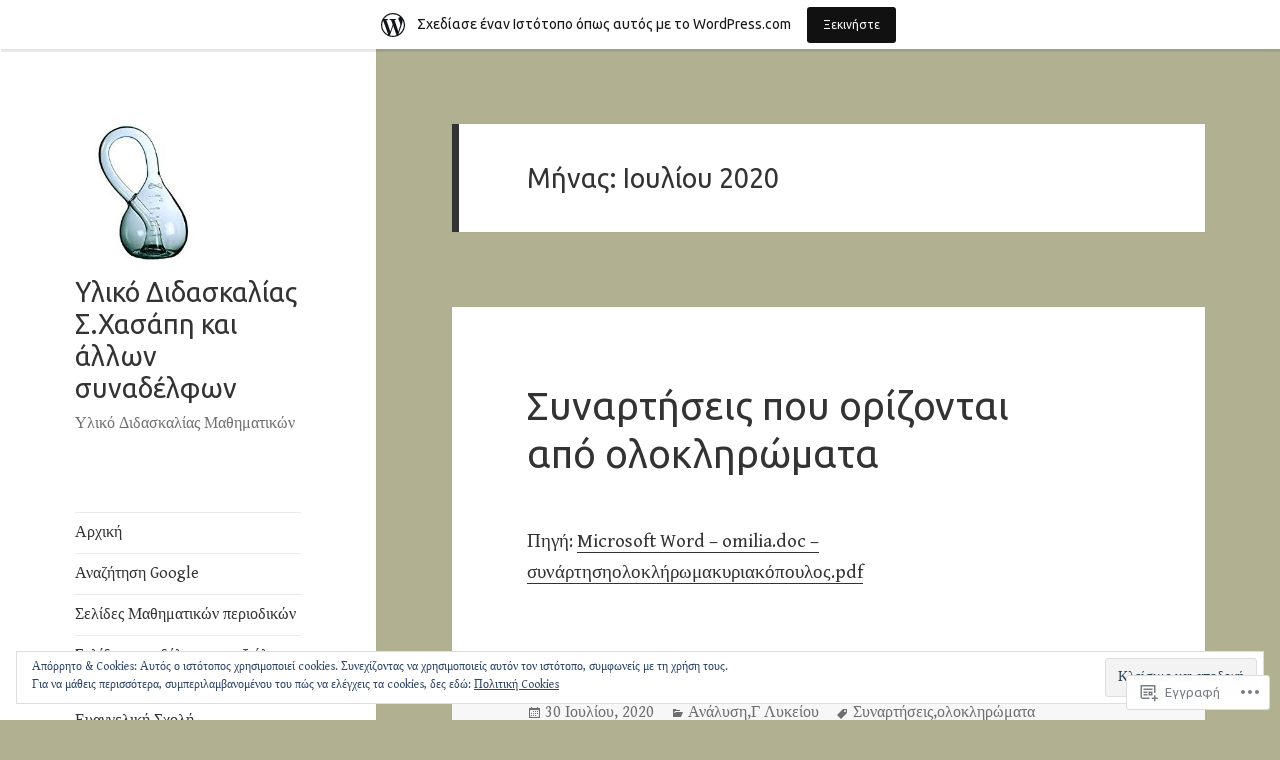

--- FILE ---
content_type: text/html; charset=UTF-8
request_url: https://ylikodidaskalias.wordpress.com/2020/07/
body_size: 25957
content:
<!DOCTYPE html>
<html lang="el-GR" class="no-js">
<head>
	<meta charset="UTF-8">
	<meta name="viewport" content="width=device-width, initial-scale=1.0">
	<link rel="profile" href="https://gmpg.org/xfn/11">
	<link rel="pingback" href="https://ylikodidaskalias.wordpress.com/xmlrpc.php">
	<script>(function(html){html.className = html.className.replace(/\bno-js\b/,'js')})(document.documentElement);</script>
<title>Ιουλίου 2020 – Υλικό Διδασκαλίας Σ.Χασάπη και άλλων συναδέλφων</title>
<script type="text/javascript">
  WebFontConfig = {"google":{"families":["Ubuntu:r:latin,latin-ext","Gentium+Book+Basic:r,i,b,bi:latin,latin-ext"]},"api_url":"https:\/\/fonts-api.wp.com\/css"};
  (function() {
    var wf = document.createElement('script');
    wf.src = '/wp-content/plugins/custom-fonts/js/webfont.js';
    wf.type = 'text/javascript';
    wf.async = 'true';
    var s = document.getElementsByTagName('script')[0];
    s.parentNode.insertBefore(wf, s);
	})();
</script><style id="jetpack-custom-fonts-css">.wf-active body, .wf-active button, .wf-active input, .wf-active select, .wf-active textarea{font-family:"Gentium Book Basic",serif}.wf-active blockquote cite, .wf-active blockquote small{font-family:"Gentium Book Basic",serif}.wf-active ::-webkit-input-placeholder{font-family:"Gentium Book Basic",serif}.wf-active :-moz-placeholder{font-family:"Gentium Book Basic",serif}.wf-active ::-moz-placeholder{font-family:"Gentium Book Basic",serif}.wf-active :-ms-input-placeholder{font-family:"Gentium Book Basic",serif}.wf-active button, .wf-active input[type="button"], .wf-active input[type="reset"], .wf-active input[type="submit"]{font-family:"Gentium Book Basic",serif}.wf-active .post-password-form label{font-family:"Gentium Book Basic",serif}.wf-active .main-navigation .menu-item-description{font-family:"Gentium Book Basic",serif}.wf-active .post-navigation .meta-nav{font-family:"Gentium Book Basic",serif}.wf-active .post-navigation .post-title{font-family:"Gentium Book Basic",serif}.wf-active .pagination{font-family:"Gentium Book Basic",serif}.wf-active .comment-navigation, .wf-active .image-navigation{font-family:"Gentium Book Basic",serif}.wf-active .site .skip-link{font-family:"Gentium Book Basic",serif}.wf-active .logged-in .site .skip-link{font-family:"Gentium Book Basic",serif}.wf-active .site-description{font-family:"Gentium Book Basic",serif}.wf-active .widget_calendar caption{font-family:"Gentium Book Basic",serif}.wf-active .widget_rss .rss-date, .wf-active .widget_rss cite{font-family:"Gentium Book Basic",serif}.wf-active .author-heading{font-family:"Gentium Book Basic",serif}.wf-active .entry-footer{font-family:"Gentium Book Basic",serif}.wf-active .page-links{font-family:"Gentium Book Basic",serif}.wf-active .entry-caption{font-family:"Gentium Book Basic",serif}.wf-active .comment-metadata, .wf-active .pingback .edit-link{font-family:"Gentium Book Basic",serif}.wf-active .comment-list .reply a{font-family:"Gentium Book Basic",serif}.wf-active .comment-form label{font-family:"Gentium Book Basic",serif}.wf-active .comment-awaiting-moderation, .wf-active .comment-notes, .wf-active .form-allowed-tags, .wf-active .logged-in-as{font-family:"Gentium Book Basic",serif}.wf-active .no-comments{font-family:"Gentium Book Basic",serif}.wf-active .wp-caption-text{font-family:"Gentium Book Basic",serif}.wf-active .gallery-caption{font-family:"Gentium Book Basic",serif}.wf-active h1, .wf-active h2:not(.site-description), .wf-active h3, .wf-active h4, .wf-active h5, .wf-active h6{font-family:"Ubuntu",sans-serif;font-weight:400;font-style:normal}.wf-active .site-title{font-family:"Ubuntu",sans-serif;font-weight:400;font-style:normal}.wf-active .widget-title{font-family:"Ubuntu",sans-serif;font-style:normal;font-weight:400}.wf-active .entry-title{font-style:normal;font-weight:400}.wf-active .comment-content h1, .wf-active .entry-content h1, .wf-active .entry-summary h1, .wf-active .page-content h1{font-style:normal;font-weight:400}.wf-active .comment-content h2, .wf-active .entry-content h2, .wf-active .entry-summary h2, .wf-active .page-content h2{font-style:normal;font-weight:400}.wf-active .comment-content h3, .wf-active .entry-content h3, .wf-active .entry-summary h3, .wf-active .page-content h3{font-style:normal;font-weight:400}.wf-active .comment-content h4, .wf-active .comment-content h5, .wf-active .comment-content h6, .wf-active .entry-content h4, .wf-active .entry-content h5, .wf-active .entry-content h6, .wf-active .entry-summary h4, .wf-active .entry-summary h5, .wf-active .entry-summary h6, .wf-active .page-content h4, .wf-active .page-content h5, .wf-active .page-content h6{font-style:normal;font-weight:400}.wf-active .page-title{font-family:"Ubuntu",sans-serif;font-style:normal;font-weight:400}.wf-active .format-aside .entry-title, .wf-active .format-audio .entry-title, .wf-active .format-chat .entry-title, .wf-active .format-gallery .entry-title, .wf-active .format-image .entry-title, .wf-active .format-link .entry-title, .wf-active .format-quote .entry-title, .wf-active .format-status .entry-title, .wf-active .format-video .entry-title{font-style:normal;font-weight:400}.wf-active .comment-reply-title, .wf-active .comments-title{font-family:"Ubuntu",sans-serif;font-style:normal;font-weight:400}@media screen and (min-width: 38.75em){.wf-active .site-title{font-style:normal;font-weight:400}}@media screen and (min-width: 46.25em){.wf-active .site-title{font-style:normal;font-weight:400}}@media screen and (min-width: 46.25em){.wf-active .widget-title{font-style:normal;font-weight:400}}@media screen and (min-width: 46.25em){.wf-active .entry-title{font-style:normal;font-weight:400}}@media screen and (min-width: 46.25em){.wf-active .entry-content h1, .wf-active .entry-summary h1, .wf-active .page-content h1, .wf-active .comment-content h1{font-style:normal;font-weight:400}}@media screen and (min-width: 46.25em){.wf-active .entry-content h2, .wf-active .entry-summary h2, .wf-active .page-content h2, .wf-active .comment-content h2{font-style:normal;font-weight:400}}@media screen and (min-width: 46.25em){.wf-active .entry-content h3, .wf-active .entry-summary h3, .wf-active .page-content h3, .wf-active .comment-content h3{font-style:normal;font-weight:400}}@media screen and (min-width: 46.25em){.wf-active .entry-content h4, .wf-active .entry-summary h4, .wf-active .page-content h4, .wf-active .comment-content h4{font-style:normal;font-weight:400}}@media screen and (min-width: 46.25em){.wf-active .entry-content h5, .wf-active .entry-content h6, .wf-active .entry-summary h5, .wf-active .entry-summary h6, .wf-active .page-content h5, .wf-active .page-content h6, .wf-active .comment-content h5, .wf-active .comment-content h6{font-style:normal;font-weight:400}}@media screen and (min-width: 46.25em){.wf-active .page-title, .wf-active .comments-title, .wf-active .comment-reply-title, .wf-active .post-navigation .post-title{font-style:normal;font-weight:400}}@media screen and (min-width: 46.25em){.wf-active .format-aside .entry-title, .wf-active .format-image .entry-title, .wf-active .format-video .entry-title, .wf-active .format-quote .entry-title, .wf-active .format-gallery .entry-title, .wf-active .format-status .entry-title, .wf-active .format-link .entry-title, .wf-active .format-audio .entry-title, .wf-active .format-chat .entry-title{font-style:normal;font-weight:400}}@media screen and (min-width: 55em){.wf-active .site-title{font-style:normal;font-weight:400}}@media screen and (min-width: 55em){.wf-active .widget-title{font-style:normal;font-weight:400}}@media screen and (min-width: 55em){.wf-active .entry-title{font-style:normal;font-weight:400}}@media screen and (min-width: 55em){.wf-active .entry-content h1, .wf-active .entry-summary h1, .wf-active .page-content h1, .wf-active .comment-content h1{font-style:normal;font-weight:400}}@media screen and (min-width: 55em){.wf-active .entry-content h2, .wf-active .entry-summary h2, .wf-active .page-content h2, .wf-active .comment-content h2{font-style:normal;font-weight:400}}@media screen and (min-width: 55em){.wf-active .entry-content h3, .wf-active .entry-summary h3, .wf-active .page-content h3, .wf-active .comment-content h3{font-style:normal;font-weight:400}}@media screen and (min-width: 55em){.wf-active .entry-content h4, .wf-active .entry-summary h4, .wf-active .page-content h4, .wf-active .comment-content h4{font-style:normal;font-weight:400}}@media screen and (min-width: 55em){.wf-active .entry-content h5, .wf-active .entry-content h6, .wf-active .entry-summary h5, .wf-active .entry-summary h6, .wf-active .page-content h5, .wf-active .page-content h6, .wf-active .comment-content h5, .wf-active .comment-content h6{font-style:normal;font-weight:400}}@media screen and (min-width: 55em){.wf-active .page-title, .wf-active .comments-title, .wf-active .comment-reply-title, .wf-active .post-navigation .post-title{font-style:normal;font-weight:400}}@media screen and (min-width: 55em){.wf-active .format-aside .entry-title, .wf-active .format-image .entry-title, .wf-active .format-video .entry-title, .wf-active .format-quote .entry-title, .wf-active .format-gallery .entry-title, .wf-active .format-status .entry-title, .wf-active .format-link .entry-title, .wf-active .format-audio .entry-title, .wf-active .format-chat .entry-title{font-style:normal;font-weight:400}}@media screen and (min-width: 59.6875em){.wf-active .site-title{font-style:normal;font-weight:400}}@media screen and (min-width: 59.6875em){.wf-active .widget-title{font-style:normal;font-weight:400}}@media screen and (min-width: 59.6875em){.wf-active .entry-title{font-style:normal;font-weight:400}}@media screen and (min-width: 59.6875em){.wf-active .entry-content h1, .wf-active .entry-summary h1, .wf-active .page-content h1, .wf-active .comment-content h1{font-style:normal;font-weight:400}}@media screen and (min-width: 59.6875em){.wf-active .entry-content h2, .wf-active .entry-summary h2, .wf-active .page-content h2, .wf-active .comment-content h2{font-style:normal;font-weight:400}}@media screen and (min-width: 59.6875em){.wf-active .entry-content h3, .wf-active .entry-summary h3, .wf-active .page-content h3, .wf-active .comment-content h3{font-style:normal;font-weight:400}}@media screen and (min-width: 59.6875em){.wf-active .entry-content h4, .wf-active .entry-summary h4, .wf-active .page-content h4, .wf-active .comment-content h4{font-style:normal;font-weight:400}}@media screen and (min-width: 59.6875em){.wf-active .entry-content h5, .wf-active .entry-content h6, .wf-active .entry-summary h5, .wf-active .entry-summary h6, .wf-active .page-content h5, .wf-active .page-content h6, .wf-active .comment-content h5, .wf-active .comment-content h6{font-style:normal;font-weight:400}}@media screen and (min-width: 59.6875em){.wf-active .page-title, .wf-active .comments-title, .wf-active .comment-reply-title, .wf-active .post-navigation .post-title{font-style:normal;font-weight:400}}@media screen and (min-width: 59.6875em){.wf-active .format-aside .entry-title, .wf-active .format-image .entry-title, .wf-active .format-video .entry-title, .wf-active .format-quote .entry-title, .wf-active .format-gallery .entry-title, .wf-active .format-status .entry-title, .wf-active .format-link .entry-title, .wf-active .format-audio .entry-title, .wf-active .format-chat .entry-title{font-style:normal;font-weight:400}}@media screen and (min-width: 68.75em){.wf-active .site-title{font-style:normal;font-weight:400}}@media screen and (min-width: 68.75em){.wf-active .widget-title{font-style:normal;font-weight:400}}@media screen and (min-width: 68.75em){.wf-active .entry-title{font-style:normal;font-weight:400}}@media screen and (min-width: 68.75em){.wf-active .entry-content h1, .wf-active .entry-summary h1, .wf-active .page-content h1, .wf-active .comment-content h1{font-style:normal;font-weight:400}}@media screen and (min-width: 68.75em){.wf-active .entry-content h2, .wf-active .entry-summary h2, .wf-active .page-content h2, .wf-active .comment-content h2{font-style:normal;font-weight:400}}@media screen and (min-width: 68.75em){.wf-active .entry-content h3, .wf-active .entry-summary h3, .wf-active .page-content h3, .wf-active .comment-content h3{font-style:normal;font-weight:400}}@media screen and (min-width: 68.75em){.wf-active .entry-content h4, .wf-active .entry-summary h4, .wf-active .page-content h4, .wf-active .comment-content h4{font-style:normal;font-weight:400}}@media screen and (min-width: 68.75em){.wf-active .entry-content h5, .wf-active .entry-content h6, .wf-active .entry-summary h5, .wf-active .entry-summary h6, .wf-active .page-content h5, .wf-active .page-content h6, .wf-active .comment-content h5, .wf-active .comment-content h6{font-style:normal;font-weight:400}}@media screen and (min-width: 68.75em){.wf-active .page-title, .wf-active .comments-title, .wf-active .comment-reply-title, .wf-active .post-navigation .post-title{font-style:normal;font-weight:400}}@media screen and (min-width: 68.75em){.wf-active .format-aside .entry-title, .wf-active .format-image .entry-title, .wf-active .format-video .entry-title, .wf-active .format-quote .entry-title, .wf-active .format-gallery .entry-title, .wf-active .format-status .entry-title, .wf-active .format-link .entry-title, .wf-active .format-audio .entry-title, .wf-active .format-chat .entry-title{font-style:normal;font-weight:400}}@media screen and (min-width: 77.5em){.wf-active .site-title{font-style:normal;font-weight:400}}@media screen and (min-width: 77.5em){.wf-active .widget-title{font-style:normal;font-weight:400}}@media screen and (min-width: 77.5em){.wf-active .entry-title{font-style:normal;font-weight:400}}@media screen and (min-width: 77.5em){.wf-active .entry-content h1, .wf-active .entry-summary h1, .wf-active .page-content h1, .wf-active .comment-content h1{font-style:normal;font-weight:400}}@media screen and (min-width: 77.5em){.wf-active .entry-content h2, .wf-active .entry-summary h2, .wf-active .page-content h2, .wf-active .comment-content h2{font-style:normal;font-weight:400}}@media screen and (min-width: 77.5em){.wf-active .entry-content h3, .wf-active .entry-summary h3, .wf-active .page-content h3, .wf-active .comment-content h3{font-style:normal;font-weight:400}}@media screen and (min-width: 77.5em){.wf-active .entry-content h4, .wf-active .entry-summary h4, .wf-active .page-content h4, .wf-active .comment-content h4{font-style:normal;font-weight:400}}@media screen and (min-width: 77.5em){.wf-active .entry-content h5, .wf-active .entry-content h6, .wf-active .entry-summary h5, .wf-active .entry-summary h6, .wf-active .page-content h5, .wf-active .page-content h6, .wf-active .comment-content h5, .wf-active .comment-content h6{font-style:normal;font-weight:400}}@media screen and (min-width: 77.5em){.wf-active .page-title, .wf-active .comments-title, .wf-active .comment-reply-title, .wf-active .post-navigation .post-title{font-style:normal;font-weight:400}}@media screen and (min-width: 77.5em){.wf-active .format-aside .entry-title, .wf-active .format-image .entry-title, .wf-active .format-video .entry-title, .wf-active .format-quote .entry-title, .wf-active .format-gallery .entry-title, .wf-active .format-status .entry-title, .wf-active .format-link .entry-title, .wf-active .format-audio .entry-title, .wf-active .format-chat .entry-title{font-style:normal;font-weight:400}}</style>
<meta name='robots' content='max-image-preview:large' />
<link rel='dns-prefetch' href='//s0.wp.com' />
<link rel='dns-prefetch' href='//af.pubmine.com' />
<link rel="alternate" type="application/rss+xml" title="Ροή RSS &raquo; Υλικό Διδασκαλίας Σ.Χασάπη και άλλων συναδέλφων" href="https://ylikodidaskalias.wordpress.com/feed/" />
<link rel="alternate" type="application/rss+xml" title="Κανάλι σχολίων &raquo; Υλικό Διδασκαλίας Σ.Χασάπη και άλλων συναδέλφων" href="https://ylikodidaskalias.wordpress.com/comments/feed/" />
	<script type="text/javascript">
		/* <![CDATA[ */
		function addLoadEvent(func) {
			var oldonload = window.onload;
			if (typeof window.onload != 'function') {
				window.onload = func;
			} else {
				window.onload = function () {
					oldonload();
					func();
				}
			}
		}
		/* ]]> */
	</script>
	<link crossorigin='anonymous' rel='stylesheet' id='all-css-0-1' href='/_static/??-eJxtjN0KwjAMRl/IGodj4oX4LF2X1W5pU5aUsre3ggiil9/POVCzcZwUk0IsJlPxIQksqNm69Z1BSoLIUyEU0AdGNMpMAo5jtgpaG77PYVbEdHQiB/ivrWHyqAJY2sprQEO2gmLMZLW5RXfCH8FI7D+KaLcVNSRvRrtBu343L/geb91l6Ib+dB3OyxN1mlSj&cssminify=yes' type='text/css' media='all' />
<style id='wp-emoji-styles-inline-css'>

	img.wp-smiley, img.emoji {
		display: inline !important;
		border: none !important;
		box-shadow: none !important;
		height: 1em !important;
		width: 1em !important;
		margin: 0 0.07em !important;
		vertical-align: -0.1em !important;
		background: none !important;
		padding: 0 !important;
	}
/*# sourceURL=wp-emoji-styles-inline-css */
</style>
<link crossorigin='anonymous' rel='stylesheet' id='all-css-2-1' href='/wp-content/plugins/gutenberg-core/v22.2.0/build/styles/block-library/style.css?m=1764855221i&cssminify=yes' type='text/css' media='all' />
<style id='wp-block-library-inline-css'>
.has-text-align-justify {
	text-align:justify;
}
.has-text-align-justify{text-align:justify;}

/*# sourceURL=wp-block-library-inline-css */
</style><style id='global-styles-inline-css'>
:root{--wp--preset--aspect-ratio--square: 1;--wp--preset--aspect-ratio--4-3: 4/3;--wp--preset--aspect-ratio--3-4: 3/4;--wp--preset--aspect-ratio--3-2: 3/2;--wp--preset--aspect-ratio--2-3: 2/3;--wp--preset--aspect-ratio--16-9: 16/9;--wp--preset--aspect-ratio--9-16: 9/16;--wp--preset--color--black: #000000;--wp--preset--color--cyan-bluish-gray: #abb8c3;--wp--preset--color--white: #fff;--wp--preset--color--pale-pink: #f78da7;--wp--preset--color--vivid-red: #cf2e2e;--wp--preset--color--luminous-vivid-orange: #ff6900;--wp--preset--color--luminous-vivid-amber: #fcb900;--wp--preset--color--light-green-cyan: #7bdcb5;--wp--preset--color--vivid-green-cyan: #00d084;--wp--preset--color--pale-cyan-blue: #8ed1fc;--wp--preset--color--vivid-cyan-blue: #0693e3;--wp--preset--color--vivid-purple: #9b51e0;--wp--preset--color--dark-gray: #111;--wp--preset--color--light-gray: #f1f1f1;--wp--preset--color--yellow: #f4ca16;--wp--preset--color--dark-brown: #352712;--wp--preset--color--medium-pink: #e53b51;--wp--preset--color--light-pink: #ffe5d1;--wp--preset--color--dark-purple: #2e2256;--wp--preset--color--purple: #674970;--wp--preset--color--blue-gray: #22313f;--wp--preset--color--bright-blue: #55c3dc;--wp--preset--color--light-blue: #e9f2f9;--wp--preset--gradient--vivid-cyan-blue-to-vivid-purple: linear-gradient(135deg,rgb(6,147,227) 0%,rgb(155,81,224) 100%);--wp--preset--gradient--light-green-cyan-to-vivid-green-cyan: linear-gradient(135deg,rgb(122,220,180) 0%,rgb(0,208,130) 100%);--wp--preset--gradient--luminous-vivid-amber-to-luminous-vivid-orange: linear-gradient(135deg,rgb(252,185,0) 0%,rgb(255,105,0) 100%);--wp--preset--gradient--luminous-vivid-orange-to-vivid-red: linear-gradient(135deg,rgb(255,105,0) 0%,rgb(207,46,46) 100%);--wp--preset--gradient--very-light-gray-to-cyan-bluish-gray: linear-gradient(135deg,rgb(238,238,238) 0%,rgb(169,184,195) 100%);--wp--preset--gradient--cool-to-warm-spectrum: linear-gradient(135deg,rgb(74,234,220) 0%,rgb(151,120,209) 20%,rgb(207,42,186) 40%,rgb(238,44,130) 60%,rgb(251,105,98) 80%,rgb(254,248,76) 100%);--wp--preset--gradient--blush-light-purple: linear-gradient(135deg,rgb(255,206,236) 0%,rgb(152,150,240) 100%);--wp--preset--gradient--blush-bordeaux: linear-gradient(135deg,rgb(254,205,165) 0%,rgb(254,45,45) 50%,rgb(107,0,62) 100%);--wp--preset--gradient--luminous-dusk: linear-gradient(135deg,rgb(255,203,112) 0%,rgb(199,81,192) 50%,rgb(65,88,208) 100%);--wp--preset--gradient--pale-ocean: linear-gradient(135deg,rgb(255,245,203) 0%,rgb(182,227,212) 50%,rgb(51,167,181) 100%);--wp--preset--gradient--electric-grass: linear-gradient(135deg,rgb(202,248,128) 0%,rgb(113,206,126) 100%);--wp--preset--gradient--midnight: linear-gradient(135deg,rgb(2,3,129) 0%,rgb(40,116,252) 100%);--wp--preset--gradient--dark-gray-gradient-gradient: linear-gradient(90deg, rgba(17,17,17,1) 0%, rgba(42,42,42,1) 100%);--wp--preset--gradient--light-gray-gradient: linear-gradient(90deg, rgba(241,241,241,1) 0%, rgba(215,215,215,1) 100%);--wp--preset--gradient--white-gradient: linear-gradient(90deg, rgba(255,255,255,1) 0%, rgba(230,230,230,1) 100%);--wp--preset--gradient--yellow-gradient: linear-gradient(90deg, rgba(244,202,22,1) 0%, rgba(205,168,10,1) 100%);--wp--preset--gradient--dark-brown-gradient: linear-gradient(90deg, rgba(53,39,18,1) 0%, rgba(91,67,31,1) 100%);--wp--preset--gradient--medium-pink-gradient: linear-gradient(90deg, rgba(229,59,81,1) 0%, rgba(209,28,51,1) 100%);--wp--preset--gradient--light-pink-gradient: linear-gradient(90deg, rgba(255,229,209,1) 0%, rgba(255,200,158,1) 100%);--wp--preset--gradient--dark-purple-gradient: linear-gradient(90deg, rgba(46,34,86,1) 0%, rgba(66,48,123,1) 100%);--wp--preset--gradient--purple-gradient: linear-gradient(90deg, rgba(103,73,112,1) 0%, rgba(131,93,143,1) 100%);--wp--preset--gradient--blue-gray-gradient: linear-gradient(90deg, rgba(34,49,63,1) 0%, rgba(52,75,96,1) 100%);--wp--preset--gradient--bright-blue-gradient: linear-gradient(90deg, rgba(85,195,220,1) 0%, rgba(43,180,211,1) 100%);--wp--preset--gradient--light-blue-gradient: linear-gradient(90deg, rgba(233,242,249,1) 0%, rgba(193,218,238,1) 100%);--wp--preset--font-size--small: 13px;--wp--preset--font-size--medium: 20px;--wp--preset--font-size--large: 36px;--wp--preset--font-size--x-large: 42px;--wp--preset--font-family--albert-sans: 'Albert Sans', sans-serif;--wp--preset--font-family--alegreya: Alegreya, serif;--wp--preset--font-family--arvo: Arvo, serif;--wp--preset--font-family--bodoni-moda: 'Bodoni Moda', serif;--wp--preset--font-family--bricolage-grotesque: 'Bricolage Grotesque', sans-serif;--wp--preset--font-family--cabin: Cabin, sans-serif;--wp--preset--font-family--chivo: Chivo, sans-serif;--wp--preset--font-family--commissioner: Commissioner, sans-serif;--wp--preset--font-family--cormorant: Cormorant, serif;--wp--preset--font-family--courier-prime: 'Courier Prime', monospace;--wp--preset--font-family--crimson-pro: 'Crimson Pro', serif;--wp--preset--font-family--dm-mono: 'DM Mono', monospace;--wp--preset--font-family--dm-sans: 'DM Sans', sans-serif;--wp--preset--font-family--dm-serif-display: 'DM Serif Display', serif;--wp--preset--font-family--domine: Domine, serif;--wp--preset--font-family--eb-garamond: 'EB Garamond', serif;--wp--preset--font-family--epilogue: Epilogue, sans-serif;--wp--preset--font-family--fahkwang: Fahkwang, sans-serif;--wp--preset--font-family--figtree: Figtree, sans-serif;--wp--preset--font-family--fira-sans: 'Fira Sans', sans-serif;--wp--preset--font-family--fjalla-one: 'Fjalla One', sans-serif;--wp--preset--font-family--fraunces: Fraunces, serif;--wp--preset--font-family--gabarito: Gabarito, system-ui;--wp--preset--font-family--ibm-plex-mono: 'IBM Plex Mono', monospace;--wp--preset--font-family--ibm-plex-sans: 'IBM Plex Sans', sans-serif;--wp--preset--font-family--ibarra-real-nova: 'Ibarra Real Nova', serif;--wp--preset--font-family--instrument-serif: 'Instrument Serif', serif;--wp--preset--font-family--inter: Inter, sans-serif;--wp--preset--font-family--josefin-sans: 'Josefin Sans', sans-serif;--wp--preset--font-family--jost: Jost, sans-serif;--wp--preset--font-family--libre-baskerville: 'Libre Baskerville', serif;--wp--preset--font-family--libre-franklin: 'Libre Franklin', sans-serif;--wp--preset--font-family--literata: Literata, serif;--wp--preset--font-family--lora: Lora, serif;--wp--preset--font-family--merriweather: Merriweather, serif;--wp--preset--font-family--montserrat: Montserrat, sans-serif;--wp--preset--font-family--newsreader: Newsreader, serif;--wp--preset--font-family--noto-sans-mono: 'Noto Sans Mono', sans-serif;--wp--preset--font-family--nunito: Nunito, sans-serif;--wp--preset--font-family--open-sans: 'Open Sans', sans-serif;--wp--preset--font-family--overpass: Overpass, sans-serif;--wp--preset--font-family--pt-serif: 'PT Serif', serif;--wp--preset--font-family--petrona: Petrona, serif;--wp--preset--font-family--piazzolla: Piazzolla, serif;--wp--preset--font-family--playfair-display: 'Playfair Display', serif;--wp--preset--font-family--plus-jakarta-sans: 'Plus Jakarta Sans', sans-serif;--wp--preset--font-family--poppins: Poppins, sans-serif;--wp--preset--font-family--raleway: Raleway, sans-serif;--wp--preset--font-family--roboto: Roboto, sans-serif;--wp--preset--font-family--roboto-slab: 'Roboto Slab', serif;--wp--preset--font-family--rubik: Rubik, sans-serif;--wp--preset--font-family--rufina: Rufina, serif;--wp--preset--font-family--sora: Sora, sans-serif;--wp--preset--font-family--source-sans-3: 'Source Sans 3', sans-serif;--wp--preset--font-family--source-serif-4: 'Source Serif 4', serif;--wp--preset--font-family--space-mono: 'Space Mono', monospace;--wp--preset--font-family--syne: Syne, sans-serif;--wp--preset--font-family--texturina: Texturina, serif;--wp--preset--font-family--urbanist: Urbanist, sans-serif;--wp--preset--font-family--work-sans: 'Work Sans', sans-serif;--wp--preset--spacing--20: 0.44rem;--wp--preset--spacing--30: 0.67rem;--wp--preset--spacing--40: 1rem;--wp--preset--spacing--50: 1.5rem;--wp--preset--spacing--60: 2.25rem;--wp--preset--spacing--70: 3.38rem;--wp--preset--spacing--80: 5.06rem;--wp--preset--shadow--natural: 6px 6px 9px rgba(0, 0, 0, 0.2);--wp--preset--shadow--deep: 12px 12px 50px rgba(0, 0, 0, 0.4);--wp--preset--shadow--sharp: 6px 6px 0px rgba(0, 0, 0, 0.2);--wp--preset--shadow--outlined: 6px 6px 0px -3px rgb(255, 255, 255), 6px 6px rgb(0, 0, 0);--wp--preset--shadow--crisp: 6px 6px 0px rgb(0, 0, 0);}:where(.is-layout-flex){gap: 0.5em;}:where(.is-layout-grid){gap: 0.5em;}body .is-layout-flex{display: flex;}.is-layout-flex{flex-wrap: wrap;align-items: center;}.is-layout-flex > :is(*, div){margin: 0;}body .is-layout-grid{display: grid;}.is-layout-grid > :is(*, div){margin: 0;}:where(.wp-block-columns.is-layout-flex){gap: 2em;}:where(.wp-block-columns.is-layout-grid){gap: 2em;}:where(.wp-block-post-template.is-layout-flex){gap: 1.25em;}:where(.wp-block-post-template.is-layout-grid){gap: 1.25em;}.has-black-color{color: var(--wp--preset--color--black) !important;}.has-cyan-bluish-gray-color{color: var(--wp--preset--color--cyan-bluish-gray) !important;}.has-white-color{color: var(--wp--preset--color--white) !important;}.has-pale-pink-color{color: var(--wp--preset--color--pale-pink) !important;}.has-vivid-red-color{color: var(--wp--preset--color--vivid-red) !important;}.has-luminous-vivid-orange-color{color: var(--wp--preset--color--luminous-vivid-orange) !important;}.has-luminous-vivid-amber-color{color: var(--wp--preset--color--luminous-vivid-amber) !important;}.has-light-green-cyan-color{color: var(--wp--preset--color--light-green-cyan) !important;}.has-vivid-green-cyan-color{color: var(--wp--preset--color--vivid-green-cyan) !important;}.has-pale-cyan-blue-color{color: var(--wp--preset--color--pale-cyan-blue) !important;}.has-vivid-cyan-blue-color{color: var(--wp--preset--color--vivid-cyan-blue) !important;}.has-vivid-purple-color{color: var(--wp--preset--color--vivid-purple) !important;}.has-black-background-color{background-color: var(--wp--preset--color--black) !important;}.has-cyan-bluish-gray-background-color{background-color: var(--wp--preset--color--cyan-bluish-gray) !important;}.has-white-background-color{background-color: var(--wp--preset--color--white) !important;}.has-pale-pink-background-color{background-color: var(--wp--preset--color--pale-pink) !important;}.has-vivid-red-background-color{background-color: var(--wp--preset--color--vivid-red) !important;}.has-luminous-vivid-orange-background-color{background-color: var(--wp--preset--color--luminous-vivid-orange) !important;}.has-luminous-vivid-amber-background-color{background-color: var(--wp--preset--color--luminous-vivid-amber) !important;}.has-light-green-cyan-background-color{background-color: var(--wp--preset--color--light-green-cyan) !important;}.has-vivid-green-cyan-background-color{background-color: var(--wp--preset--color--vivid-green-cyan) !important;}.has-pale-cyan-blue-background-color{background-color: var(--wp--preset--color--pale-cyan-blue) !important;}.has-vivid-cyan-blue-background-color{background-color: var(--wp--preset--color--vivid-cyan-blue) !important;}.has-vivid-purple-background-color{background-color: var(--wp--preset--color--vivid-purple) !important;}.has-black-border-color{border-color: var(--wp--preset--color--black) !important;}.has-cyan-bluish-gray-border-color{border-color: var(--wp--preset--color--cyan-bluish-gray) !important;}.has-white-border-color{border-color: var(--wp--preset--color--white) !important;}.has-pale-pink-border-color{border-color: var(--wp--preset--color--pale-pink) !important;}.has-vivid-red-border-color{border-color: var(--wp--preset--color--vivid-red) !important;}.has-luminous-vivid-orange-border-color{border-color: var(--wp--preset--color--luminous-vivid-orange) !important;}.has-luminous-vivid-amber-border-color{border-color: var(--wp--preset--color--luminous-vivid-amber) !important;}.has-light-green-cyan-border-color{border-color: var(--wp--preset--color--light-green-cyan) !important;}.has-vivid-green-cyan-border-color{border-color: var(--wp--preset--color--vivid-green-cyan) !important;}.has-pale-cyan-blue-border-color{border-color: var(--wp--preset--color--pale-cyan-blue) !important;}.has-vivid-cyan-blue-border-color{border-color: var(--wp--preset--color--vivid-cyan-blue) !important;}.has-vivid-purple-border-color{border-color: var(--wp--preset--color--vivid-purple) !important;}.has-vivid-cyan-blue-to-vivid-purple-gradient-background{background: var(--wp--preset--gradient--vivid-cyan-blue-to-vivid-purple) !important;}.has-light-green-cyan-to-vivid-green-cyan-gradient-background{background: var(--wp--preset--gradient--light-green-cyan-to-vivid-green-cyan) !important;}.has-luminous-vivid-amber-to-luminous-vivid-orange-gradient-background{background: var(--wp--preset--gradient--luminous-vivid-amber-to-luminous-vivid-orange) !important;}.has-luminous-vivid-orange-to-vivid-red-gradient-background{background: var(--wp--preset--gradient--luminous-vivid-orange-to-vivid-red) !important;}.has-very-light-gray-to-cyan-bluish-gray-gradient-background{background: var(--wp--preset--gradient--very-light-gray-to-cyan-bluish-gray) !important;}.has-cool-to-warm-spectrum-gradient-background{background: var(--wp--preset--gradient--cool-to-warm-spectrum) !important;}.has-blush-light-purple-gradient-background{background: var(--wp--preset--gradient--blush-light-purple) !important;}.has-blush-bordeaux-gradient-background{background: var(--wp--preset--gradient--blush-bordeaux) !important;}.has-luminous-dusk-gradient-background{background: var(--wp--preset--gradient--luminous-dusk) !important;}.has-pale-ocean-gradient-background{background: var(--wp--preset--gradient--pale-ocean) !important;}.has-electric-grass-gradient-background{background: var(--wp--preset--gradient--electric-grass) !important;}.has-midnight-gradient-background{background: var(--wp--preset--gradient--midnight) !important;}.has-small-font-size{font-size: var(--wp--preset--font-size--small) !important;}.has-medium-font-size{font-size: var(--wp--preset--font-size--medium) !important;}.has-large-font-size{font-size: var(--wp--preset--font-size--large) !important;}.has-x-large-font-size{font-size: var(--wp--preset--font-size--x-large) !important;}.has-albert-sans-font-family{font-family: var(--wp--preset--font-family--albert-sans) !important;}.has-alegreya-font-family{font-family: var(--wp--preset--font-family--alegreya) !important;}.has-arvo-font-family{font-family: var(--wp--preset--font-family--arvo) !important;}.has-bodoni-moda-font-family{font-family: var(--wp--preset--font-family--bodoni-moda) !important;}.has-bricolage-grotesque-font-family{font-family: var(--wp--preset--font-family--bricolage-grotesque) !important;}.has-cabin-font-family{font-family: var(--wp--preset--font-family--cabin) !important;}.has-chivo-font-family{font-family: var(--wp--preset--font-family--chivo) !important;}.has-commissioner-font-family{font-family: var(--wp--preset--font-family--commissioner) !important;}.has-cormorant-font-family{font-family: var(--wp--preset--font-family--cormorant) !important;}.has-courier-prime-font-family{font-family: var(--wp--preset--font-family--courier-prime) !important;}.has-crimson-pro-font-family{font-family: var(--wp--preset--font-family--crimson-pro) !important;}.has-dm-mono-font-family{font-family: var(--wp--preset--font-family--dm-mono) !important;}.has-dm-sans-font-family{font-family: var(--wp--preset--font-family--dm-sans) !important;}.has-dm-serif-display-font-family{font-family: var(--wp--preset--font-family--dm-serif-display) !important;}.has-domine-font-family{font-family: var(--wp--preset--font-family--domine) !important;}.has-eb-garamond-font-family{font-family: var(--wp--preset--font-family--eb-garamond) !important;}.has-epilogue-font-family{font-family: var(--wp--preset--font-family--epilogue) !important;}.has-fahkwang-font-family{font-family: var(--wp--preset--font-family--fahkwang) !important;}.has-figtree-font-family{font-family: var(--wp--preset--font-family--figtree) !important;}.has-fira-sans-font-family{font-family: var(--wp--preset--font-family--fira-sans) !important;}.has-fjalla-one-font-family{font-family: var(--wp--preset--font-family--fjalla-one) !important;}.has-fraunces-font-family{font-family: var(--wp--preset--font-family--fraunces) !important;}.has-gabarito-font-family{font-family: var(--wp--preset--font-family--gabarito) !important;}.has-ibm-plex-mono-font-family{font-family: var(--wp--preset--font-family--ibm-plex-mono) !important;}.has-ibm-plex-sans-font-family{font-family: var(--wp--preset--font-family--ibm-plex-sans) !important;}.has-ibarra-real-nova-font-family{font-family: var(--wp--preset--font-family--ibarra-real-nova) !important;}.has-instrument-serif-font-family{font-family: var(--wp--preset--font-family--instrument-serif) !important;}.has-inter-font-family{font-family: var(--wp--preset--font-family--inter) !important;}.has-josefin-sans-font-family{font-family: var(--wp--preset--font-family--josefin-sans) !important;}.has-jost-font-family{font-family: var(--wp--preset--font-family--jost) !important;}.has-libre-baskerville-font-family{font-family: var(--wp--preset--font-family--libre-baskerville) !important;}.has-libre-franklin-font-family{font-family: var(--wp--preset--font-family--libre-franklin) !important;}.has-literata-font-family{font-family: var(--wp--preset--font-family--literata) !important;}.has-lora-font-family{font-family: var(--wp--preset--font-family--lora) !important;}.has-merriweather-font-family{font-family: var(--wp--preset--font-family--merriweather) !important;}.has-montserrat-font-family{font-family: var(--wp--preset--font-family--montserrat) !important;}.has-newsreader-font-family{font-family: var(--wp--preset--font-family--newsreader) !important;}.has-noto-sans-mono-font-family{font-family: var(--wp--preset--font-family--noto-sans-mono) !important;}.has-nunito-font-family{font-family: var(--wp--preset--font-family--nunito) !important;}.has-open-sans-font-family{font-family: var(--wp--preset--font-family--open-sans) !important;}.has-overpass-font-family{font-family: var(--wp--preset--font-family--overpass) !important;}.has-pt-serif-font-family{font-family: var(--wp--preset--font-family--pt-serif) !important;}.has-petrona-font-family{font-family: var(--wp--preset--font-family--petrona) !important;}.has-piazzolla-font-family{font-family: var(--wp--preset--font-family--piazzolla) !important;}.has-playfair-display-font-family{font-family: var(--wp--preset--font-family--playfair-display) !important;}.has-plus-jakarta-sans-font-family{font-family: var(--wp--preset--font-family--plus-jakarta-sans) !important;}.has-poppins-font-family{font-family: var(--wp--preset--font-family--poppins) !important;}.has-raleway-font-family{font-family: var(--wp--preset--font-family--raleway) !important;}.has-roboto-font-family{font-family: var(--wp--preset--font-family--roboto) !important;}.has-roboto-slab-font-family{font-family: var(--wp--preset--font-family--roboto-slab) !important;}.has-rubik-font-family{font-family: var(--wp--preset--font-family--rubik) !important;}.has-rufina-font-family{font-family: var(--wp--preset--font-family--rufina) !important;}.has-sora-font-family{font-family: var(--wp--preset--font-family--sora) !important;}.has-source-sans-3-font-family{font-family: var(--wp--preset--font-family--source-sans-3) !important;}.has-source-serif-4-font-family{font-family: var(--wp--preset--font-family--source-serif-4) !important;}.has-space-mono-font-family{font-family: var(--wp--preset--font-family--space-mono) !important;}.has-syne-font-family{font-family: var(--wp--preset--font-family--syne) !important;}.has-texturina-font-family{font-family: var(--wp--preset--font-family--texturina) !important;}.has-urbanist-font-family{font-family: var(--wp--preset--font-family--urbanist) !important;}.has-work-sans-font-family{font-family: var(--wp--preset--font-family--work-sans) !important;}
/*# sourceURL=global-styles-inline-css */
</style>

<style id='classic-theme-styles-inline-css'>
/*! This file is auto-generated */
.wp-block-button__link{color:#fff;background-color:#32373c;border-radius:9999px;box-shadow:none;text-decoration:none;padding:calc(.667em + 2px) calc(1.333em + 2px);font-size:1.125em}.wp-block-file__button{background:#32373c;color:#fff;text-decoration:none}
/*# sourceURL=/wp-includes/css/classic-themes.min.css */
</style>
<link crossorigin='anonymous' rel='stylesheet' id='all-css-4-1' href='/_static/??-eJyVkd1OwzAMhV8I1+rYGFwgHmVKOydky59il2pvj9siBmJUcBPlWOc7dhwcC/Q5CSXBEgbnE2Ofu5D7M+OmaR+bFtjHEggqvTVbPHqWTwewXAI1PfMdfgmKA1yzKmk9FiOTI9LRGwoU1baGjUUZ6LpSiRn0jH6IIK8K8g9uKWMZOpRRCxfrrRAlNMwkjFZ9jClLBjaJpyYMi6Tq7aJ90jjOwYhZG+xEUkx//tDIQ8KDougoadYUcfv696Fvr/RXuxpx+Yz/MXMbmPe89t5KGu706mbqKtcgRxl0JCM+p28CbDC+TuhLfG73u/vN/ulhuzu9AxSr9BU=&cssminify=yes' type='text/css' media='all' />
<style id='jetpack-global-styles-frontend-style-inline-css'>
:root { --font-headings: unset; --font-base: unset; --font-headings-default: -apple-system,BlinkMacSystemFont,"Segoe UI",Roboto,Oxygen-Sans,Ubuntu,Cantarell,"Helvetica Neue",sans-serif; --font-base-default: -apple-system,BlinkMacSystemFont,"Segoe UI",Roboto,Oxygen-Sans,Ubuntu,Cantarell,"Helvetica Neue",sans-serif;}
/*# sourceURL=jetpack-global-styles-frontend-style-inline-css */
</style>
<link crossorigin='anonymous' rel='stylesheet' id='all-css-6-1' href='/wp-content/themes/h4/global.css?m=1420737423i&cssminify=yes' type='text/css' media='all' />
<script id="wpcom-actionbar-placeholder-js-extra">
var actionbardata = {"siteID":"143575484","postID":"0","siteURL":"https://ylikodidaskalias.wordpress.com","xhrURL":"https://ylikodidaskalias.wordpress.com/wp-admin/admin-ajax.php","nonce":"82a9033793","isLoggedIn":"","statusMessage":"","subsEmailDefault":"instantly","proxyScriptUrl":"https://s0.wp.com/wp-content/js/wpcom-proxy-request.js?m=1513050504i&amp;ver=20211021","i18n":{"followedText":"\u039d\u03ad\u03b1 \u03ac\u03c1\u03b8\u03c1\u03b1 \u03b1\u03c0\u03cc \u03b1\u03c5\u03c4\u03cc\u03bd \u03c4\u03bf\u03bd \u03b9\u03c3\u03c4\u03cc\u03c4\u03bf\u03c0\u03bf \u03b8\u03b1 \u03b5\u03bc\u03c6\u03b1\u03bd\u03af\u03b6\u03bf\u03bd\u03c4\u03b1\u03b9 \u03c4\u03ce\u03c1\u03b1 \u03c3\u03c4\u03bf\u03bd \u003Ca href=\"https://wordpress.com/reader\"\u003E\u0391\u03bd\u03b1\u03b3\u03bd\u03ce\u03c3\u03c4\u03b7\u003C/a\u003E","foldBar":"\u03a3\u03cd\u03bc\u03c0\u03c4\u03c5\u03be\u03b7 \u03bc\u03c0\u03ac\u03c1\u03b1\u03c2","unfoldBar":"\u0386\u03bd\u03bf\u03b9\u03b3\u03bc\u03b1","shortLinkCopied":"\u039f \u03c3\u03cd\u03bd\u03b4\u03b5\u03c3\u03bc\u03bf\u03c2 \u03bc\u03b9\u03ba\u03c1\u03bf\u03cd URL \u03b1\u03bd\u03c4\u03b9\u03b3\u03c1\u03ac\u03c6\u03b7\u03ba\u03b5 \u03c3\u03c4\u03bf \u03c0\u03c1\u03cc\u03c7\u03b5\u03b9\u03c1\u03bf."}};
//# sourceURL=wpcom-actionbar-placeholder-js-extra
</script>
<script id="jetpack-mu-wpcom-settings-js-before">
var JETPACK_MU_WPCOM_SETTINGS = {"assetsUrl":"https://s0.wp.com/wp-content/mu-plugins/jetpack-mu-wpcom-plugin/sun/jetpack_vendor/automattic/jetpack-mu-wpcom/src/build/"};
//# sourceURL=jetpack-mu-wpcom-settings-js-before
</script>
<script crossorigin='anonymous' type='text/javascript'  src='/_static/??-eJyFjcsOwiAQRX/I6dSa+lgYvwWBEAgMOAPW/n3bqIk7V2dxT87FqYDOVC1VDIIcKxTOr7kLssN186RjM1a2MTya5fmDLnn6K0HyjlW1v/L37R6zgxKb8yQ4ZTbKCOioRN4hnQo+hw1AmcCZwmvilq7709CPh/54voQFmNpFWg=='></script>
<script id="rlt-proxy-js-after">
	rltInitialize( {"token":null,"iframeOrigins":["https:\/\/widgets.wp.com"]} );
//# sourceURL=rlt-proxy-js-after
</script>
<link rel="EditURI" type="application/rsd+xml" title="RSD" href="https://ylikodidaskalias.wordpress.com/xmlrpc.php?rsd" />
<meta name="generator" content="WordPress.com" />

<!-- Jetpack Open Graph Tags -->
<meta property="og:type" content="website" />
<meta property="og:title" content="Ιουλίου 2020 – Υλικό Διδασκαλίας Σ.Χασάπη και άλλων συναδέλφων" />
<meta property="og:site_name" content="Υλικό Διδασκαλίας Σ.Χασάπη και άλλων συναδέλφων" />
<meta property="og:image" content="https://ylikodidaskalias.wordpress.com/wp-content/uploads/2018/03/cropped-booksmah.jpeg?w=187" />
<meta property="og:image:width" content="200" />
<meta property="og:image:height" content="200" />
<meta property="og:image:alt" content="" />
<meta property="og:locale" content="el_GR" />
<meta property="fb:app_id" content="249643311490" />

<!-- End Jetpack Open Graph Tags -->
<link rel="search" type="application/opensearchdescription+xml" href="https://ylikodidaskalias.wordpress.com/osd.xml" title="Υλικό Διδασκαλίας Σ.Χασάπη και άλλων συναδέλφων" />
<link rel="search" type="application/opensearchdescription+xml" href="https://s1.wp.com/opensearch.xml" title="WordPress.com" />
<meta name="theme-color" content="#b1b192" />
<meta name="description" content="1 post published by shasapisgmail during July 2020" />
<style id="custom-background-css">
body.custom-background { background-color: #b1b192; }
</style>
	<script>
var wa_client = {}; wa_client.cmd = []; wa_client.config = { 'blog_id': 143575484, 'blog_language': 'el', 'is_wordads': false, 'hosting_type': 0, 'afp_account_id': null, 'afp_host_id': 5038568878849053, 'theme': 'pub/twentyfifteen', '_': { 'title': 'Διαφήμιση', 'privacy_settings': 'Ρυθμίσεις απορρήτου' }, 'formats': [ 'belowpost', 'bottom_sticky', 'sidebar_sticky_right', 'sidebar', 'gutenberg_rectangle', 'gutenberg_leaderboard', 'gutenberg_mobile_leaderboard', 'gutenberg_skyscraper' ] };
</script>
		<script type="text/javascript">

			window.doNotSellCallback = function() {

				var linkElements = [
					'a[href="https://wordpress.com/?ref=footer_blog"]',
					'a[href="https://wordpress.com/?ref=footer_website"]',
					'a[href="https://wordpress.com/?ref=vertical_footer"]',
					'a[href^="https://wordpress.com/?ref=footer_segment_"]',
				].join(',');

				var dnsLink = document.createElement( 'a' );
				dnsLink.href = 'https://wordpress.com/el/advertising-program-optout/';
				dnsLink.classList.add( 'do-not-sell-link' );
				dnsLink.rel = 'nofollow';
				dnsLink.style.marginLeft = '0.5em';
				dnsLink.textContent = 'Μην πουλήσετε ή μοιραστείτε τις προσωπικές μου πληροφορίες';

				var creditLinks = document.querySelectorAll( linkElements );

				if ( 0 === creditLinks.length ) {
					return false;
				}

				Array.prototype.forEach.call( creditLinks, function( el ) {
					el.insertAdjacentElement( 'afterend', dnsLink );
				});

				return true;
			};

		</script>
		<style type="text/css" id="custom-colors-css">	.small-screen .widget button,
	.small-screen .widget input[type="button"],
	.small-screen .widget input[type="reset"],
	.small-screen .widget input[type="submit"],
	.small-screen .widget_calendar tbody a,
	.small-screen .widget_calendar tbody a:hover,
	.small-screen .widget_calendar tbody a:focus {
		color: #fff;
	}

	.small-screen .widget button,
	.small-screen .widget input[type="button"],
	.small-screen .widget input[type="reset"],
	.small-screen .widget input[type="submit"],
	.small-screen .widget_calendar tbody a {
		background-color: #333;
	}

	.small-screen .secondary a,
	.small-screen .dropdown-toggle:after,
	.small-screen .widget-title,
	.small-screen .widget blockquote cite,
	.small-screen .widget blockquote small {
		color: #333;
	}

	.small-screen .textwidget a {
		border-color: #333;
	}

	.small-screen .widget button:hover,
	.small-screen .widget button:focus,
	.small-screen .widget input[type="button"]:hover,
	.small-screen .widget input[type="button"]:focus,
	.small-screen .widget input[type="reset"]:hover,
	.small-screen .widget input[type="reset"]:focus,
	.small-screen .widget input[type="submit"]:hover,
	.small-screen .widget input[type="submit"]:focus,
	.small-screen .widget_calendar tbody a:hover,
	.small-screen .widget_calendar tbody a:focus {
		background-color: #707070;
		background-color: rgba(51, 51, 51, 0.7);
	}

	.small-screen .secondary a:hover,
	.small-screen .secondary a:focus,
	.small-screen .main-navigation .menu-item-description,
	.small-screen .widget,
	.small-screen .widget blockquote,
	.small-screen .widget .wp-caption-text,
	.small-screen .widget .gallery-caption {
		color: #707070;
		color: rgba(51, 51, 51, 0.7);
	}

	.small-screen .widget blockquote {
		border-color: #707070;
		border-color: rgba(51, 51, 51, 0.7);
	}

	.small-screen .widget input:focus,
	.small-screen .widget textarea:focus {
		border-color: #c1c1c1;
		border-color: rgba(51, 51, 51, 0.3);
	}

	.small-screen .sidebar a:focus,
	.small-screen .dropdown-toggle:focus {
		outline-color: #c1c1c1;
		outline-color: rgba(51, 51, 51, 0.3);
	}

	.small-screen .main-navigation ul,
	.small-screen .main-navigation li,
	.small-screen .widget input,
	.small-screen .widget textarea,
	.small-screen .widget table,
	.small-screen .widget th,
	.small-screen .widget td,
	.small-screen .widget pre,
	.small-screen .widget li,
	.small-screen .widget ul ul,
	.small-screen .widget_categories .children,
	.small-screen .widget_nav_menu .sub-menu,
	.small-screen .widget_pages .children,
	.small-screen .widget abbr[title]	{
		border-color: #eaeaea;
		border-color: rgba(51, 51, 51, 0.1);
	}

	.small-screen .dropdown-toggle:hover,
	.small-screen .dropdown-toggle:focus,
	.small-screen .widget hr {
		background-color: #eaeaea;
		background-color: rgba(51, 51, 51, 0.1);
	}

	.small-screen .widget-area .milestone-header,
	.small-screen .widget-area .milestone-countdown,
	.small-screen .widget-area .milestone-message {
		border-color: #eaeaea;
		border-color: rgba(51, 51, 51, 0.1);
		color: inherit;
	}

	.small-screen .milestone-widget .event,
	.small-screen .milestone-widget .difference {
		color: #333;
	}
body { background-color: #b1b192;}
body:before,
		.small-screen .site-header { background-color: #ffffff;}
.widget button,
		.widget input[type="button"],
		.widget input[type="reset"],
		.widget input[type="submit"],
		.widget_calendar tbody a,
		.widget_calendar tbody a:hover,
		.widget_calendar tbody a:focus { color: #ffffff;}
.secondary-toggle:hover,
		.secondary-toggle:focus,
		.widget input:focus,
		.widget textarea:focus { border-color: #D8D8D8;}
.site-title a,
		.sidebar a:focus,
		.dropdown-toggle:focus { outline-color: #D8D8D8;}
.main-navigation ul,
		.main-navigation li,
		.secondary-toggle,
		.widget input,
		.widget textarea,
		.widget table,
		.widget th,
		.widget td,
		.widget pre,
		.widget li,
		.widget ul ul,
		.widget_categories .children,
		.widget_nav_menu .sub-menu,
		.widget_pages .children,
		.widget abbr[title],
		.widget-area .milestone-header,
		.widget-area .milestone-countdown,
		.widget-area .milestone-message { border-color: #EAEAEA;}
.dropdown-toggle:hover,
		.dropdown-toggle:focus,
		.widget hr { background-color: #EAEAEA;}
.widget button,
		.widget input[type="button"],
		.widget input[type="reset"],
		.widget input[type="submit"],
		.widget_calendar tbody a { background-color: #333333;}
.site-title a,
		.site-description,
		.secondary-toggle,
		.secondary-toggle:before,
		.secondary a,
		.dropdown-toggle:after,
		.widget-title,
		.widget blockquote cite,
		.widget blockquote small,
		.milestone-widget .event,
		.milestone-widget .difference { color: #333333;}
.textwidget a,
		.widget_gravatar a { border-color: #333333;}
.widget button:hover,
		.widget button:focus,
		.widget input[type="button"]:hover,
		.widget input[type="button"]:focus,
		.widget input[type="reset"]:hover,
		.widget input[type="reset"]:focus,
		.widget input[type="submit"]:hover,
		.widget input[type="submit"]:focus,
		.widget_calendar tbody a:hover,
		.widget_calendar tbody a:focus { background-color: #707070;}
.site-title a:hover,
		.site-title a:focus,
		.secondary a:hover,
		.secondary a:focus,
		.main-navigation .menu-item-description,
		.widget,
		.widget blockquote,
		.widget .wp-caption-text,
		.widget .gallery-caption { color: #707070;}
.widget blockquote { border-color: #707070;}
</style>
<link rel="icon" href="https://ylikodidaskalias.wordpress.com/wp-content/uploads/2018/03/cropped-booksmah.jpeg?w=32" sizes="32x32" />
<link rel="icon" href="https://ylikodidaskalias.wordpress.com/wp-content/uploads/2018/03/cropped-booksmah.jpeg?w=187" sizes="192x192" />
<link rel="apple-touch-icon" href="https://ylikodidaskalias.wordpress.com/wp-content/uploads/2018/03/cropped-booksmah.jpeg?w=180" />
<meta name="msapplication-TileImage" content="https://ylikodidaskalias.wordpress.com/wp-content/uploads/2018/03/cropped-booksmah.jpeg?w=187" />
<script type="text/javascript">
	window.google_analytics_uacct = "UA-52447-2";
</script>

<script type="text/javascript">
	var _gaq = _gaq || [];
	_gaq.push(['_setAccount', 'UA-52447-2']);
	_gaq.push(['_gat._anonymizeIp']);
	_gaq.push(['_setDomainName', 'wordpress.com']);
	_gaq.push(['_initData']);
	_gaq.push(['_trackPageview']);

	(function() {
		var ga = document.createElement('script'); ga.type = 'text/javascript'; ga.async = true;
		ga.src = ('https:' == document.location.protocol ? 'https://ssl' : 'http://www') + '.google-analytics.com/ga.js';
		(document.getElementsByTagName('head')[0] || document.getElementsByTagName('body')[0]).appendChild(ga);
	})();
</script>
<link crossorigin='anonymous' rel='stylesheet' id='all-css-0-3' href='/wp-content/mu-plugins/jetpack-plugin/sun/_inc/build/subscriptions/subscriptions.min.css?m=1753981412i&cssminify=yes' type='text/css' media='all' />
</head>

<body class="archive date custom-background wp-custom-logo wp-embed-responsive wp-theme-pubtwentyfifteen customizer-styles-applied jetpack-reblog-enabled has-site-logo has-marketing-bar has-marketing-bar-theme-twenty-fifteen">
<div id="page" class="hfeed site">
	<a class="skip-link screen-reader-text" href="#content">
		Μετάβαση στο περιεχόμενο	</a>

	<div id="sidebar" class="sidebar">
		<header id="masthead" class="site-header" role="banner">
			<div class="site-branding">
				<a href="https://ylikodidaskalias.wordpress.com/" class="site-logo-link" rel="home" itemprop="url"><img width="218" height="218" src="https://ylikodidaskalias.wordpress.com/wp-content/uploads/2018/03/kleinbottle.jpeg?w=218" class="site-logo attachment-twentyfifteen-logo" alt="" data-size="twentyfifteen-logo" itemprop="logo" decoding="async" srcset="https://ylikodidaskalias.wordpress.com/wp-content/uploads/2018/03/kleinbottle.jpeg 218w, https://ylikodidaskalias.wordpress.com/wp-content/uploads/2018/03/kleinbottle.jpeg?w=150 150w" sizes="(max-width: 218px) 100vw, 218px" data-attachment-id="12" data-permalink="https://ylikodidaskalias.wordpress.com/kleinbottle/" data-orig-file="https://ylikodidaskalias.wordpress.com/wp-content/uploads/2018/03/kleinbottle.jpeg" data-orig-size="218,218" data-comments-opened="1" data-image-meta="{&quot;aperture&quot;:&quot;0&quot;,&quot;credit&quot;:&quot;&quot;,&quot;camera&quot;:&quot;&quot;,&quot;caption&quot;:&quot;&quot;,&quot;created_timestamp&quot;:&quot;0&quot;,&quot;copyright&quot;:&quot;&quot;,&quot;focal_length&quot;:&quot;0&quot;,&quot;iso&quot;:&quot;0&quot;,&quot;shutter_speed&quot;:&quot;0&quot;,&quot;title&quot;:&quot;&quot;,&quot;orientation&quot;:&quot;0&quot;}" data-image-title="kleinbottle" data-image-description="" data-image-caption="" data-medium-file="https://ylikodidaskalias.wordpress.com/wp-content/uploads/2018/03/kleinbottle.jpeg?w=218" data-large-file="https://ylikodidaskalias.wordpress.com/wp-content/uploads/2018/03/kleinbottle.jpeg?w=218" /></a>
										<p class="site-title"><a href="https://ylikodidaskalias.wordpress.com/" rel="home">Υλικό Διδασκαλίας Σ.Χασάπη και άλλων συναδέλφων</a></p>
												<p class="site-description">Υλικό Διδασκαλίας Μαθηματικών</p>
										<button class="secondary-toggle">Menu and widgets</button>
			</div><!-- .site-branding -->
		</header><!-- .site-header -->

			<div id="secondary" class="secondary">

					<nav id="site-navigation" class="main-navigation" role="navigation">
				<div class="menu-%cf%83%ce%b5%ce%bb%ce%af%ce%b4%ce%b5%cf%82-container"><ul id="menu-%cf%83%ce%b5%ce%bb%ce%af%ce%b4%ce%b5%cf%82" class="nav-menu"><li id="menu-item-448" class="menu-item menu-item-type-custom menu-item-object-custom menu-item-home menu-item-448"><a href="https://ylikodidaskalias.wordpress.com">Αρχική</a></li>
<li id="menu-item-455" class="menu-item menu-item-type-custom menu-item-object-custom menu-item-455"><a href="https://www.google.com/search?safe=active&#038;ei=WZgtXaeqD5K_lwTvnKAw&#038;q=site%3Ahttps%3A%2F%2Fylikodidaskalias.wordpress.com+%CE%B3%CF%81%CE%AC%CF%88%CF%84%CE%B5+%CE%B5%CE%B4%CF%8E&#038;oq=site%3Ahttps%3A%2F%2Fylikodidaskalias.wordpress.com+%CE%B3%CF%81%CE%AC%CF%88%CF%84%CE%B5+%CE%B5%CE%B4%CF%8E&#038;gs_l=psy-ab.3...11711.12305..13978...0.0..0.96.278.3......0....1..gws-wiz.1MebuML1G9I">Αναζήτηση Google</a></li>
<li id="menu-item-449" class="menu-item menu-item-type-post_type menu-item-object-page menu-item-449"><a href="https://ylikodidaskalias.wordpress.com/%cf%83%ce%b5%ce%bb%ce%af%ce%b4%ce%b5%cf%82-%ce%bc%ce%b1%ce%b8%ce%b7%ce%bc%ce%b1%cf%84%ce%b9%ce%ba%cf%8e%ce%bd-%cf%80%ce%b5%cf%81%ce%b9%ce%bf%ce%b4%ce%b9%ce%ba%cf%8e%ce%bd/">Σελίδες Μαθηματικών περιοδικών</a></li>
<li id="menu-item-450" class="menu-item menu-item-type-post_type menu-item-object-page menu-item-450"><a href="https://ylikodidaskalias.wordpress.com/%cf%83%ce%b5%ce%bb%ce%af%ce%b4%ce%b5%cf%82-%cf%83%cf%85%ce%bd%ce%b1%ce%b4%ce%ad%ce%bb%cf%86%cf%89%ce%bd-%ce%bc%ce%b5-%ce%b1%ce%be%ce%b9%cf%8c%ce%bb%ce%bf%ce%b3%ce%bf-%cf%85%ce%bb%ce%b9%ce%ba%cf%8c/">Σελίδες συναδέλφων με αξιόλογο υλικό</a></li>
<li id="menu-item-451" class="menu-item menu-item-type-post_type menu-item-object-page menu-item-451"><a href="https://ylikodidaskalias.wordpress.com/%ce%b5%cf%85%ce%b1%ce%b3%ce%b3%ce%b5%ce%bb%ce%b9%ce%ba%ce%ae-%cf%83%cf%87%ce%bf%ce%bb%ce%ae/">Ευαγγελική Σχολή</a></li>
<li id="menu-item-453" class="menu-item menu-item-type-taxonomy menu-item-object-post_tag menu-item-453"><a href="https://ylikodidaskalias.wordpress.com/tag/www-mathematica-gr/">www.mathematica.gr</a></li>
<li id="menu-item-454" class="menu-item menu-item-type-taxonomy menu-item-object-post_tag menu-item-454"><a href="https://ylikodidaskalias.wordpress.com/tag/%cf%83%cf%89%cf%84%ce%ae%cf%81%ce%b7%cf%82-%cf%87%ce%b1%cf%83%ce%ac%cf%80%ce%b7%cf%82/">Σωτήρης Χασάπης</a></li>
<li id="menu-item-452" class="menu-item menu-item-type-post_type menu-item-object-page menu-item-452"><a href="https://ylikodidaskalias.wordpress.com/contact/">Contact</a></li>
</ul></div>			</nav><!-- .main-navigation -->
		
		
					<div id="widget-area" class="widget-area" role="complementary">
				<aside id="search-1" class="widget widget_search"><form role="search" method="get" class="search-form" action="https://ylikodidaskalias.wordpress.com/">
				<label>
					<span class="screen-reader-text">Αναζήτηση για:</span>
					<input type="search" class="search-field" placeholder="Αναζήτηση&hellip;" value="" name="s" />
				</label>
				<input type="submit" class="search-submit screen-reader-text" value="Αναζήτηση" />
			</form></aside><aside id="blog_subscription-3" class="widget widget_blog_subscription jetpack_subscription_widget"><h2 class="widget-title"><label for="subscribe-field">Ακολούθησε το ιστολόγιο μέσω email</label></h2>

			<div class="wp-block-jetpack-subscriptions__container">
			<form
				action="https://subscribe.wordpress.com"
				method="post"
				accept-charset="utf-8"
				data-blog="143575484"
				data-post_access_level="everybody"
				id="subscribe-blog"
			>
				<p>Πληκτρολογήστε το email σας για να ακολουθήσετε αυτό το blog και να λαμβάνετε ειδοποιήσεις για νέες δημοσιεύσεις μέσω email.</p>
				<p id="subscribe-email">
					<label
						id="subscribe-field-label"
						for="subscribe-field"
						class="screen-reader-text"
					>
						Διεύθυνση Email:					</label>

					<input
							type="email"
							name="email"
							autocomplete="email"
							
							style="width: 95%; padding: 1px 10px"
							placeholder="Διεύθυνση email"
							value=""
							id="subscribe-field"
							required
						/>				</p>

				<p id="subscribe-submit"
									>
					<input type="hidden" name="action" value="subscribe"/>
					<input type="hidden" name="blog_id" value="143575484"/>
					<input type="hidden" name="source" value="https://ylikodidaskalias.wordpress.com/2020/07/"/>
					<input type="hidden" name="sub-type" value="widget"/>
					<input type="hidden" name="redirect_fragment" value="subscribe-blog"/>
					<input type="hidden" id="_wpnonce" name="_wpnonce" value="eb2dc06217" />					<button type="submit"
													class="wp-block-button__link"
																	>
						Follow					</button>
				</p>
			</form>
						</div>
			
</aside><aside id="categories-3" class="widget widget_categories"><h2 class="widget-title">Kατηγορίες</h2><form action="https://ylikodidaskalias.wordpress.com" method="get"><label class="screen-reader-text" for="cat">Kατηγορίες</label><select  name='cat' id='cat' class='postform'>
	<option value='-1'>Επιλογή κατηγορίας</option>
	<option class="level-0" value="11139575">Α Λυκείου&nbsp;&nbsp;(28)</option>
	<option class="level-1" value="332688787">&nbsp;&nbsp;&nbsp;Άλγεβρα Α΄λυκείου&nbsp;&nbsp;(13)</option>
	<option class="level-1" value="607108234">&nbsp;&nbsp;&nbsp;Ασκήσεις Α΄λυκείου&nbsp;&nbsp;(6)</option>
	<option class="level-1" value="121355893">&nbsp;&nbsp;&nbsp;Γεωμετρία Α΄λυκείου&nbsp;&nbsp;(9)</option>
	<option class="level-1" value="607107022">&nbsp;&nbsp;&nbsp;Δραστηριότητες Α΄λυκείου&nbsp;&nbsp;(3)</option>
	<option class="level-1" value="607107070">&nbsp;&nbsp;&nbsp;Επανάληψη Α΄λυκείου&nbsp;&nbsp;(12)</option>
	<option class="level-0" value="11139576">Β Λυκείου&nbsp;&nbsp;(28)</option>
	<option class="level-1" value="332690524">&nbsp;&nbsp;&nbsp;Άλγεβρα Β΄λυκείου&nbsp;&nbsp;(11)</option>
	<option class="level-1" value="607108207">&nbsp;&nbsp;&nbsp;Ασκήσεις Β΄ λυκείου&nbsp;&nbsp;(7)</option>
	<option class="level-1" value="332690513">&nbsp;&nbsp;&nbsp;Γεωμετρία Β΄λυκείου&nbsp;&nbsp;(2)</option>
	<option class="level-1" value="607107046">&nbsp;&nbsp;&nbsp;Δραστηριότητες Β΄ λυκείου&nbsp;&nbsp;(8)</option>
	<option class="level-1" value="607107102">&nbsp;&nbsp;&nbsp;Επανάληψη Β΄λυκείου&nbsp;&nbsp;(8)</option>
	<option class="level-1" value="607106907">&nbsp;&nbsp;&nbsp;Κατεύθυνση Β΄ λυκείου&nbsp;&nbsp;(13)</option>
	<option class="level-0" value="8218409">Γ Λυκείου&nbsp;&nbsp;(70)</option>
	<option class="level-1" value="607108239">&nbsp;&nbsp;&nbsp;Ασκήσεις Γ΄ λυκείου&nbsp;&nbsp;(19)</option>
	<option class="level-1" value="607107057">&nbsp;&nbsp;&nbsp;Δραστηριότητες Γ΄λυκείου&nbsp;&nbsp;(9)</option>
	<option class="level-1" value="607107180">&nbsp;&nbsp;&nbsp;Επανάληψη Γ΄ λυκείου&nbsp;&nbsp;(26)</option>
	<option class="level-1" value="654166377">&nbsp;&nbsp;&nbsp;Εφαρμογές Κατ Γ&nbsp;&nbsp;(3)</option>
	<option class="level-1" value="607106973">&nbsp;&nbsp;&nbsp;Κατεύθυνση Γ΄ λυκείου&nbsp;&nbsp;(55)</option>
	<option class="level-2" value="626332343">&nbsp;&nbsp;&nbsp;&nbsp;&nbsp;&nbsp;Θέματα Αξιολόγησης&nbsp;&nbsp;(28)</option>
	<option class="level-0" value="2050086">Γυμνάσιο&nbsp;&nbsp;(10)</option>
	<option class="level-1" value="24273560">&nbsp;&nbsp;&nbsp;Α Γυμνασίου&nbsp;&nbsp;(2)</option>
	<option class="level-1" value="32394610">&nbsp;&nbsp;&nbsp;Β Γυμνασίου&nbsp;&nbsp;(1)</option>
	<option class="level-1" value="29170741">&nbsp;&nbsp;&nbsp;Γ Γυμνασίου&nbsp;&nbsp;(3)</option>
	<option class="level-0" value="128001354">Γενικά Μαθηματικά&nbsp;&nbsp;(31)</option>
	<option class="level-0" value="215048891">Διαγωνισμοί Μαθηματικών&nbsp;&nbsp;(37)</option>
	<option class="level-1" value="607108427">&nbsp;&nbsp;&nbsp;ΑΡΧΙΜΗΔΗΣ ΕΜΕ&nbsp;&nbsp;(2)</option>
	<option class="level-1" value="607108440">&nbsp;&nbsp;&nbsp;ΔΙΕΘΝΕΙΣ Διαγωνισμοί Μαθηματικών&nbsp;&nbsp;(3)</option>
	<option class="level-1" value="607108410">&nbsp;&nbsp;&nbsp;ΕΥΚΛΕΙΔΗΣ ΕΜΕ&nbsp;&nbsp;(3)</option>
	<option class="level-1" value="642824187">&nbsp;&nbsp;&nbsp;Εισαγωγικές ΠΠΣ&nbsp;&nbsp;(12)</option>
	<option class="level-1" value="607108409">&nbsp;&nbsp;&nbsp;ΘΑΛΗΣ ΕΜΕ&nbsp;&nbsp;(1)</option>
	<option class="level-1" value="612900939">&nbsp;&nbsp;&nbsp;Προετοιμασία Διαγωνισμών&nbsp;&nbsp;(12)</option>
	<option class="level-1" value="607110031">&nbsp;&nbsp;&nbsp;Προκριματικός ΕΜΕ&nbsp;&nbsp;(2)</option>
	<option class="level-0" value="4995418">Διδασκαλία&nbsp;&nbsp;(1)</option>
	<option class="level-0" value="8260956">ΕΠΑΛ&nbsp;&nbsp;(2)</option>
	<option class="level-0" value="39274063">Θεματικές κατηγορίες&nbsp;&nbsp;(37)</option>
	<option class="level-1" value="10240108">&nbsp;&nbsp;&nbsp;Άλγεβρα&nbsp;&nbsp;(9)</option>
	<option class="level-1" value="5095469">&nbsp;&nbsp;&nbsp;Ανάλυση&nbsp;&nbsp;(7)</option>
	<option class="level-1" value="11947128">&nbsp;&nbsp;&nbsp;Γεωμετρία&nbsp;&nbsp;(10)</option>
	<option class="level-1" value="60639264">&nbsp;&nbsp;&nbsp;Θεωρία αριθμών&nbsp;&nbsp;(4)</option>
	<option class="level-1" value="106021482">&nbsp;&nbsp;&nbsp;Μιγαδική ανάλυση&nbsp;&nbsp;(3)</option>
	<option class="level-1" value="1854213">&nbsp;&nbsp;&nbsp;Στατιστική&nbsp;&nbsp;(5)</option>
	<option class="level-1" value="121579261">&nbsp;&nbsp;&nbsp;Συνδυαστική&nbsp;&nbsp;(1)</option>
	<option class="level-1" value="26860342">&nbsp;&nbsp;&nbsp;Τοπολογία&nbsp;&nbsp;(1)</option>
	<option class="level-0" value="613117398">Μαθηματικοί Όμιλοι&nbsp;&nbsp;(18)</option>
	<option class="level-0" value="7217209">Πανελλαδικές Εξετάσεις&nbsp;&nbsp;(18)</option>
	<option class="level-0" value="706371171">Σελίδες υλικού άλλων συναδέλφων&nbsp;&nbsp;(5)</option>
	<option class="level-0" value="72146040">Τράπεζα Θεμάτων&nbsp;&nbsp;(3)</option>
</select>
</form><script>
( ( dropdownId ) => {
	const dropdown = document.getElementById( dropdownId );
	function onSelectChange() {
		setTimeout( () => {
			if ( 'escape' === dropdown.dataset.lastkey ) {
				return;
			}
			if ( dropdown.value && parseInt( dropdown.value ) > 0 && dropdown instanceof HTMLSelectElement ) {
				dropdown.parentElement.submit();
			}
		}, 250 );
	}
	function onKeyUp( event ) {
		if ( 'Escape' === event.key ) {
			dropdown.dataset.lastkey = 'escape';
		} else {
			delete dropdown.dataset.lastkey;
		}
	}
	function onClick() {
		delete dropdown.dataset.lastkey;
	}
	dropdown.addEventListener( 'keyup', onKeyUp );
	dropdown.addEventListener( 'click', onClick );
	dropdown.addEventListener( 'change', onSelectChange );
})( "cat" );

//# sourceURL=WP_Widget_Categories%3A%3Awidget
</script>
</aside><aside id="archives-3" class="widget widget_archive"><h2 class="widget-title">Αρχείο</h2><nav aria-label="Αρχείο">
			<ul>
					<li><a href='https://ylikodidaskalias.wordpress.com/2024/07/'>Ιουλίου 2024</a></li>
	<li><a href='https://ylikodidaskalias.wordpress.com/2024/05/'>Μαΐου 2024</a></li>
	<li><a href='https://ylikodidaskalias.wordpress.com/2024/04/'>Απρίλιος 2024</a></li>
	<li><a href='https://ylikodidaskalias.wordpress.com/2024/02/'>Φεβρουαρίου 2024</a></li>
	<li><a href='https://ylikodidaskalias.wordpress.com/2024/01/'>Ιανουαρίου 2024</a></li>
	<li><a href='https://ylikodidaskalias.wordpress.com/2023/12/'>Δεκέμβριος 2023</a></li>
	<li><a href='https://ylikodidaskalias.wordpress.com/2023/11/'>Νοέμβριος 2023</a></li>
	<li><a href='https://ylikodidaskalias.wordpress.com/2023/08/'>Αύγουστος 2023</a></li>
	<li><a href='https://ylikodidaskalias.wordpress.com/2023/07/'>Ιουλίου 2023</a></li>
	<li><a href='https://ylikodidaskalias.wordpress.com/2023/04/'>Απρίλιος 2023</a></li>
	<li><a href='https://ylikodidaskalias.wordpress.com/2023/03/'>Μαρτίου 2023</a></li>
	<li><a href='https://ylikodidaskalias.wordpress.com/2023/02/'>Φεβρουαρίου 2023</a></li>
	<li><a href='https://ylikodidaskalias.wordpress.com/2022/10/'>Οκτώβριος 2022</a></li>
	<li><a href='https://ylikodidaskalias.wordpress.com/2022/05/'>Μαΐου 2022</a></li>
	<li><a href='https://ylikodidaskalias.wordpress.com/2022/04/'>Απρίλιος 2022</a></li>
	<li><a href='https://ylikodidaskalias.wordpress.com/2022/03/'>Μαρτίου 2022</a></li>
	<li><a href='https://ylikodidaskalias.wordpress.com/2021/12/'>Δεκέμβριος 2021</a></li>
	<li><a href='https://ylikodidaskalias.wordpress.com/2021/11/'>Νοέμβριος 2021</a></li>
	<li><a href='https://ylikodidaskalias.wordpress.com/2021/10/'>Οκτώβριος 2021</a></li>
	<li><a href='https://ylikodidaskalias.wordpress.com/2021/09/'>Σεπτεμβρίου 2021</a></li>
	<li><a href='https://ylikodidaskalias.wordpress.com/2021/07/'>Ιουλίου 2021</a></li>
	<li><a href='https://ylikodidaskalias.wordpress.com/2021/06/'>Ιουνίου 2021</a></li>
	<li><a href='https://ylikodidaskalias.wordpress.com/2021/04/'>Απρίλιος 2021</a></li>
	<li><a href='https://ylikodidaskalias.wordpress.com/2021/03/'>Μαρτίου 2021</a></li>
	<li><a href='https://ylikodidaskalias.wordpress.com/2021/02/'>Φεβρουαρίου 2021</a></li>
	<li><a href='https://ylikodidaskalias.wordpress.com/2021/01/'>Ιανουαρίου 2021</a></li>
	<li><a href='https://ylikodidaskalias.wordpress.com/2020/11/'>Νοέμβριος 2020</a></li>
	<li><a href='https://ylikodidaskalias.wordpress.com/2020/10/'>Οκτώβριος 2020</a></li>
	<li><a href='https://ylikodidaskalias.wordpress.com/2020/08/'>Αύγουστος 2020</a></li>
	<li><a href='https://ylikodidaskalias.wordpress.com/2020/07/' aria-current="page">Ιουλίου 2020</a></li>
	<li><a href='https://ylikodidaskalias.wordpress.com/2020/06/'>Ιουνίου 2020</a></li>
	<li><a href='https://ylikodidaskalias.wordpress.com/2020/04/'>Απρίλιος 2020</a></li>
	<li><a href='https://ylikodidaskalias.wordpress.com/2020/01/'>Ιανουαρίου 2020</a></li>
	<li><a href='https://ylikodidaskalias.wordpress.com/2019/12/'>Δεκέμβριος 2019</a></li>
	<li><a href='https://ylikodidaskalias.wordpress.com/2019/11/'>Νοέμβριος 2019</a></li>
	<li><a href='https://ylikodidaskalias.wordpress.com/2019/10/'>Οκτώβριος 2019</a></li>
	<li><a href='https://ylikodidaskalias.wordpress.com/2019/09/'>Σεπτεμβρίου 2019</a></li>
	<li><a href='https://ylikodidaskalias.wordpress.com/2019/08/'>Αύγουστος 2019</a></li>
	<li><a href='https://ylikodidaskalias.wordpress.com/2019/07/'>Ιουλίου 2019</a></li>
	<li><a href='https://ylikodidaskalias.wordpress.com/2019/06/'>Ιουνίου 2019</a></li>
	<li><a href='https://ylikodidaskalias.wordpress.com/2019/05/'>Μαΐου 2019</a></li>
	<li><a href='https://ylikodidaskalias.wordpress.com/2019/04/'>Απρίλιος 2019</a></li>
	<li><a href='https://ylikodidaskalias.wordpress.com/2019/03/'>Μαρτίου 2019</a></li>
	<li><a href='https://ylikodidaskalias.wordpress.com/2019/02/'>Φεβρουαρίου 2019</a></li>
	<li><a href='https://ylikodidaskalias.wordpress.com/2019/01/'>Ιανουαρίου 2019</a></li>
	<li><a href='https://ylikodidaskalias.wordpress.com/2018/12/'>Δεκέμβριος 2018</a></li>
	<li><a href='https://ylikodidaskalias.wordpress.com/2018/11/'>Νοέμβριος 2018</a></li>
	<li><a href='https://ylikodidaskalias.wordpress.com/2018/10/'>Οκτώβριος 2018</a></li>
	<li><a href='https://ylikodidaskalias.wordpress.com/2018/09/'>Σεπτεμβρίου 2018</a></li>
	<li><a href='https://ylikodidaskalias.wordpress.com/2018/07/'>Ιουλίου 2018</a></li>
	<li><a href='https://ylikodidaskalias.wordpress.com/2018/06/'>Ιουνίου 2018</a></li>
	<li><a href='https://ylikodidaskalias.wordpress.com/2018/05/'>Μαΐου 2018</a></li>
	<li><a href='https://ylikodidaskalias.wordpress.com/2018/04/'>Απρίλιος 2018</a></li>
	<li><a href='https://ylikodidaskalias.wordpress.com/2018/03/'>Μαρτίου 2018</a></li>
			</ul>

			</nav></aside><aside id="wp_tag_cloud-3" class="widget wp_widget_tag_cloud"><h2 class="widget-title">Ετικέτες</h2><ul class='wp-tag-cloud' role='list'>
	<li><a href="https://ylikodidaskalias.wordpress.com/tag/2014/" class="tag-cloud-link tag-link-1173184 tag-link-position-1" style="font-size: 10.5pt;" aria-label="2014 (6 αντικείμενα)">2014</a></li>
	<li><a href="https://ylikodidaskalias.wordpress.com/tag/2016/" class="tag-cloud-link tag-link-708859 tag-link-position-2" style="font-size: 8pt;" aria-label="2016 (4 αντικείμενα)">2016</a></li>
	<li><a href="https://ylikodidaskalias.wordpress.com/tag/2017/" class="tag-cloud-link tag-link-1820319 tag-link-position-3" style="font-size: 13pt;" aria-label="2017 (9 αντικείμενα)">2017</a></li>
	<li><a href="https://ylikodidaskalias.wordpress.com/tag/2018/" class="tag-cloud-link tag-link-2063728 tag-link-position-4" style="font-size: 18.666666666667pt;" aria-label="2018 (21 αντικείμενα)">2018</a></li>
	<li><a href="https://ylikodidaskalias.wordpress.com/tag/2019/" class="tag-cloud-link tag-link-3301499 tag-link-position-5" style="font-size: 18pt;" aria-label="2019 (19 αντικείμενα)">2019</a></li>
	<li><a href="https://ylikodidaskalias.wordpress.com/tag/2020/" class="tag-cloud-link tag-link-65608 tag-link-position-6" style="font-size: 13pt;" aria-label="2020 (9 αντικείμενα)">2020</a></li>
	<li><a href="https://ylikodidaskalias.wordpress.com/tag/2021/" class="tag-cloud-link tag-link-173981 tag-link-position-7" style="font-size: 14.333333333333pt;" aria-label="2021 (11 αντικείμενα)">2021</a></li>
	<li><a href="https://ylikodidaskalias.wordpress.com/tag/2022/" class="tag-cloud-link tag-link-996330 tag-link-position-8" style="font-size: 10.5pt;" aria-label="2022 (6 αντικείμενα)">2022</a></li>
	<li><a href="https://ylikodidaskalias.wordpress.com/tag/2023/" class="tag-cloud-link tag-link-533056 tag-link-position-9" style="font-size: 8pt;" aria-label="2023 (4 αντικείμενα)">2023</a></li>
	<li><a href="https://ylikodidaskalias.wordpress.com/tag/www-mathematica-gr/" class="tag-cloud-link tag-link-613183463 tag-link-position-10" style="font-size: 14.333333333333pt;" aria-label="www.mathematica.gr (11 αντικείμενα)">www.mathematica.gr</a></li>
	<li><a href="https://ylikodidaskalias.wordpress.com/tag/%cf%8c%ce%bc%ce%b9%ce%bb%ce%bf%cf%82-%ce%bc%ce%b1%ce%b8%ce%b7%ce%bc%ce%b1%cf%84%ce%b9%ce%ba%cf%8e%ce%bd/" class="tag-cloud-link tag-link-613118543 tag-link-position-11" style="font-size: 8pt;" aria-label="Όμιλος Μαθηματικών (4 αντικείμενα)">Όμιλος Μαθηματικών</a></li>
	<li><a href="https://ylikodidaskalias.wordpress.com/tag/%ce%b1%ce%bd%ce%b9%cf%83%cf%8c%cf%84%ce%b7%cf%84%ce%b5%cf%82/" class="tag-cloud-link tag-link-19553568 tag-link-position-12" style="font-size: 8pt;" aria-label="Ανισότητες (4 αντικείμενα)">Ανισότητες</a></li>
	<li><a href="https://ylikodidaskalias.wordpress.com/tag/%ce%b3%ce%b5%cf%89%ce%bc%ce%b5%cf%84%cf%81%ce%af%ce%b1/" class="tag-cloud-link tag-link-11947128 tag-link-position-13" style="font-size: 8pt;" aria-label="Γεωμετρία (4 αντικείμενα)">Γεωμετρία</a></li>
	<li><a href="https://ylikodidaskalias.wordpress.com/tag/%ce%b3%cf%85%ce%bc%ce%bd%ce%ac%cf%83%ce%b9%ce%bf/" class="tag-cloud-link tag-link-2050086 tag-link-position-14" style="font-size: 8pt;" aria-label="Γυμνάσιο (4 αντικείμενα)">Γυμνάσιο</a></li>
	<li><a href="https://ylikodidaskalias.wordpress.com/tag/%ce%b5%ce%b9%ce%ba%ce%bf%cf%83%ce%b9%ce%b4%cf%89%ce%b4%ce%b5%ce%ba%ce%ac%ce%b5%ce%b4%cf%81%ce%bf/" class="tag-cloud-link tag-link-667553358 tag-link-position-15" style="font-size: 8pt;" aria-label="Εικοσιδωδεκάεδρο (4 αντικείμενα)">Εικοσιδωδεκάεδρο</a></li>
	<li><a href="https://ylikodidaskalias.wordpress.com/tag/%ce%b5%ce%b9%cf%83%ce%b1%ce%b3%cf%89%ce%b3%ce%b9%ce%ba%ce%ad%cf%82-%ce%b5%ce%be%ce%b5%cf%84%ce%ac%cf%83%ce%b5%ce%b9%cf%82-%cf%80%cf%80%cf%83/" class="tag-cloud-link tag-link-669920791 tag-link-position-16" style="font-size: 14.333333333333pt;" aria-label="Εισαγωγικές εξετάσεις ΠΠΣ (11 αντικείμενα)">Εισαγωγικές εξετάσεις ΠΠΣ</a></li>
	<li><a href="https://ylikodidaskalias.wordpress.com/tag/%ce%b5%cf%80%ce%b1%ce%bd%ce%b1%ce%bb%ce%b7%cf%80%cf%84%ce%b9%ce%ba%ce%ad%cf%82-%ce%b1%cf%83%ce%ba%ce%ae%cf%83%ce%b5%ce%b9%cf%82/" class="tag-cloud-link tag-link-14924367 tag-link-position-17" style="font-size: 10.5pt;" aria-label="Επαναληπτικές Ασκήσεις (6 αντικείμενα)">Επαναληπτικές Ασκήσεις</a></li>
	<li><a href="https://ylikodidaskalias.wordpress.com/tag/%cf%80%ce%b1%ce%bd%ce%b5%ce%bb%ce%bb%ce%b1%ce%b4%ce%b9%ce%ba%ce%ad%cf%82-%ce%b5%ce%be%ce%b5%cf%84%ce%ac%cf%83%ce%b5%ce%b9%cf%82/" class="tag-cloud-link tag-link-7217209 tag-link-position-18" style="font-size: 11.333333333333pt;" aria-label="Πανελλαδικές Εξετάσεις (7 αντικείμενα)">Πανελλαδικές Εξετάσεις</a></li>
	<li><a href="https://ylikodidaskalias.wordpress.com/tag/%cf%80%cf%81%cf%8c%cf%84%cf%85%cf%80%ce%bf-%ce%b3%ce%b5%ce%bb-%ce%b5%cf%85%ce%b1%ce%b3%ce%b3%ce%b5%ce%bb%ce%b9%ce%ba%ce%ae%cf%82-%cf%83%cf%87%ce%bf%ce%bb%ce%ae%cf%82/" class="tag-cloud-link tag-link-613118544 tag-link-position-19" style="font-size: 8pt;" aria-label="Πρότυπο ΓΕΛ Ευαγγελικής Σχολής (4 αντικείμενα)">Πρότυπο ΓΕΛ Ευαγγελικής Σχολής</a></li>
	<li><a href="https://ylikodidaskalias.wordpress.com/tag/%cf%83%cf%85%ce%bd%ce%b1%cf%81%cf%84%ce%ae%cf%83%ce%b5%ce%b9%cf%82/" class="tag-cloud-link tag-link-41709660 tag-link-position-20" style="font-size: 9.3333333333333pt;" aria-label="Συναρτήσεις (5 αντικείμενα)">Συναρτήσεις</a></li>
	<li><a href="https://ylikodidaskalias.wordpress.com/tag/%cf%83%cf%89%cf%84%ce%ae%cf%81%ce%b7%cf%82-%cf%87%ce%b1%cf%83%ce%ac%cf%80%ce%b7%cf%82/" class="tag-cloud-link tag-link-607099202 tag-link-position-21" style="font-size: 22pt;" aria-label="Σωτήρης Χασάπης (34 αντικείμενα)">Σωτήρης Χασάπης</a></li>
	<li><a href="https://ylikodidaskalias.wordpress.com/tag/%cf%84%cf%81%ce%ac%cf%80%ce%b5%ce%b6%ce%b1-%ce%b8%ce%b5%ce%bc%ce%ac%cf%84%cf%89%ce%bd-%ce%b4%ce%b9%ce%b1%ce%b2%ce%b1%ce%b8%ce%bc%ce%b9%cf%83%ce%bc%ce%ad%ce%bd%ce%b7%cf%82-%ce%b4%cf%85%cf%83%ce%ba/" class="tag-cloud-link tag-link-607111774 tag-link-position-22" style="font-size: 8pt;" aria-label="Τράπεζα Θεμάτων Διαβαθμισμένης Δυσκολίας 2014 (4 αντικείμενα)">Τράπεζα Θεμάτων Διαβαθμισμένης Δυσκολίας 2014</a></li>
	<li><a href="https://ylikodidaskalias.wordpress.com/tag/%cf%80%ce%b1%ce%bd%ce%b5%ce%bb%ce%bb%ce%ae%ce%bd%ce%b9%ce%b5%cf%82-%ce%b5%ce%be%ce%b5%cf%84%ce%ac%cf%83%ce%b5%ce%b9%cf%82/" class="tag-cloud-link tag-link-6788182 tag-link-position-23" style="font-size: 13.666666666667pt;" aria-label="πανελλήνιες εξετάσεις (10 αντικείμενα)">πανελλήνιες εξετάσεις</a></li>
	<li><a href="https://ylikodidaskalias.wordpress.com/tag/%cf%80%ce%b1%ce%bd%ce%b5%ce%bb%ce%bb%ce%b1%ce%b4%ce%b9%ce%ba%ce%ad%cf%82/" class="tag-cloud-link tag-link-7137047 tag-link-position-24" style="font-size: 12.166666666667pt;" aria-label="πανελλαδικές (8 αντικείμενα)">πανελλαδικές</a></li>
	<li><a href="https://ylikodidaskalias.wordpress.com/tag/%cf%8c%cf%81%ce%b9%ce%b1/" class="tag-cloud-link tag-link-6598566 tag-link-position-25" style="font-size: 8pt;" aria-label="όρια (4 αντικείμενα)">όρια</a></li>
</ul>
</aside>
		<aside id="recent-posts-3" class="widget widget_recent_entries">
		<h2 class="widget-title">Πρόσφατα άρθρα</h2><nav aria-label="Πρόσφατα άρθρα">
		<ul>
											<li>
					<a href="https://ylikodidaskalias.wordpress.com/2024/07/21/%ce%b1%ce%bd%ce%b9%cf%83%cf%8c%cf%84%ce%b7%cf%84%ce%b5%cf%82-%ce%b1%cf%80%cf%8c-%cf%84%ce%b7%ce%bd-%ce%b1%cf%81%cf%87%ce%ae/">Ανισότητες από την&nbsp;αρχή&#8230;</a>
									</li>
											<li>
					<a href="https://ylikodidaskalias.wordpress.com/2024/05/18/%ce%b8%ce%ad%ce%bc%ce%b1%cf%84%ce%b1-%ce%b5%ce%b9%cf%83%ce%b1%ce%b3%cf%89%ce%b3%ce%b9%ce%ba%cf%8e%ce%bd-%ce%b5%ce%be%ce%b5%cf%84%ce%ac%cf%83%ce%b5%cf%89%ce%bd-%cf%80%cf%81%ce%bf%cf%84%cf%8d%cf%80-3/">Θέματα Εισαγωγικών Εξετάσεων Προτύπων Γυμνασίων και Λυκείων&nbsp;2024</a>
									</li>
											<li>
					<a href="https://ylikodidaskalias.wordpress.com/2024/05/13/%ce%b9%cf%83%cf%84%ce%bf%cf%83%ce%b5%ce%bb%ce%af%ce%b4%ce%b1-%cf%83%cf%85%ce%bd%ce%b1%ce%b4%ce%ad%ce%bb%cf%86%ce%bf%cf%85-%ce%b5%cf%85%ce%b8%cf%8d%ce%bc%ce%b9%ce%bf%cf%85-%cf%83%cf%8d%cf%81%ce%bf/">Ιστοσελίδα συναδέλφου Ευθύμιου&nbsp;Σύρου</a>
									</li>
											<li>
					<a href="https://ylikodidaskalias.wordpress.com/2024/04/06/%ce%bf%ce%b4%ce%b7%ce%b3%ce%af%ce%b5%cf%82-%ce%b4%ce%b9%ce%b4%ce%b1%ce%ba%cf%84%ce%ad%ce%b1-%cf%8d%ce%bb%ce%b7-%ce%bc%ce%b1%ce%b8%ce%b7%ce%bc%ce%b1%cf%84%ce%b9%ce%ba%cf%8e%ce%bd-%ce%b5%cf%80%ce%b1/">Οδηγίες Διδακτέα ύλη Μαθηματικών ΕΠΑΛ&nbsp;2009-1</a>
									</li>
											<li>
					<a href="https://ylikodidaskalias.wordpress.com/2024/02/26/%cf%84%ce%b1%cf%85%cf%84%cf%8c%cf%84%ce%b7%cf%84%ce%b1-%ce%b4%ce%b9%ce%b1%ce%af%cf%81%ce%b5%cf%83%ce%b7%cf%82-%cf%83%cf%85%ce%bb%ce%bb%ce%ad%ce%ba%cf%84%ce%b7%cf%82-%cf%83%cf%89%cf%84%ce%ae/">Ταυτότητα Διαίρεσης – Συλλέκτης Σωτήρη&nbsp;Χασάπη</a>
									</li>
											<li>
					<a href="https://ylikodidaskalias.wordpress.com/2024/02/26/%ce%b1%cf%81%ce%b9%ce%b8%ce%bc%ce%b7%cf%84%ce%b9%ce%ba%ce%ae-modn-%cf%83%cf%85%ce%bb%ce%bb%ce%ad%ce%ba%cf%84%ce%b7%cf%82-%cf%83%cf%89%cf%84%ce%ae%cf%81%ce%b7-%cf%87%ce%b1%cf%83%ce%ac%cf%80/">Αριθμητική modn – Συλλέκτης Σωτήρη&nbsp;Χασάπη</a>
									</li>
											<li>
					<a href="https://ylikodidaskalias.wordpress.com/2024/02/17/%cf%83%cf%89%cf%84%ce%ae%cf%81%ce%b9%ce%bf%cf%82-%ce%b4-%cf%87%ce%b1%cf%83%ce%ac%cf%80%ce%b7%cf%82-www-arithmoi-gr-2000-2020-%ce%b5%ce%b9%cf%83%ce%b1%ce%b3%cf%89%ce%b3%ce%ae-%cf%83%cf%84%ce%b7/">Σωτήριος Δ. Χασάπης – www.arithmoi.gr 2000-2020 – Εισαγωγή στην εκθετική με συνεχή ανατοκισμό. Προσεγγίζοντας το&nbsp;e.</a>
									</li>
											<li>
					<a href="https://ylikodidaskalias.wordpress.com/2024/01/08/%cf%84%ce%bf-%ce%b8%ce%ad%ce%bc%ce%b1-13823-%cf%84%ce%b7%cf%82-%cf%84%ce%b8%ce%b4%ce%b4-%ce%b3%ce%b5%cf%89%ce%bc%ce%b5%cf%84%cf%81%ce%af%ce%b1%cf%82-%ce%b1%ce%84%ce%bb%cf%85%ce%ba%ce%b5%ce%af%ce%bf/">Το θέμα 13823 της ΤΘΔΔ Γεωμετρίας Α΄λυκείου σε κλειστού&nbsp;τύπου:</a>
									</li>
											<li>
					<a href="https://ylikodidaskalias.wordpress.com/2024/01/07/%ce%b3%ce%b5%cf%89%ce%bc%ce%b5%cf%84%cf%81%ce%b9%ce%ba%ce%bf%ce%af-%ce%bc%ce%b5%cf%84%ce%b1%cf%83%cf%87%ce%b7%ce%bc%ce%b1%cf%84%ce%b9%cf%83%ce%bc%ce%bf%ce%af-i-yaglom-%cf%83%cf%85%ce%bb/">Γεωμετρικοί Μετασχηματισμοί I.Yaglom – Συλλέκτης Σωτήρη&nbsp;Χασάπη</a>
									</li>
											<li>
					<a href="https://ylikodidaskalias.wordpress.com/2024/01/07/everything-you-always-wanted-to-know-about-mathematics/">Everything You Always Wanted To Know About&nbsp;Mathematics*</a>
									</li>
											<li>
					<a href="https://ylikodidaskalias.wordpress.com/2024/01/07/%cf%8c%ce%bb%ce%bf%ce%b9-%ce%bf%ce%b9-%cf%84%cf%81%ce%b9%ce%b3%cf%89%ce%bd%ce%bf%ce%bc%ce%b5%cf%84%cf%81%ce%b9%ce%ba%ce%bf%ce%af-%ce%b1%cf%81%ce%b9%ce%b8%ce%bc%ce%bf%ce%af-%cf%83%cf%84%ce%bf%ce%bd/">Όλοι οι τριγωνομετρικοί αριθμοί στον τριγωνομετρικό κύκλο – Συλλέκτης Σωτήρη&nbsp;Χασάπη</a>
									</li>
											<li>
					<a href="https://ylikodidaskalias.wordpress.com/2023/12/06/%ce%b5%cf%80%ce%b1%ce%bd%ce%b1%ce%bb%ce%b7%cf%80%cf%84%ce%b9%ce%ba%cf%8c-%cf%86%cf%85%ce%bb%ce%bb%ce%ac%ce%b4%ce%b9%ce%bf-%cf%84%cf%81%ce%b9%ce%b3%cf%89%ce%bd%ce%bf%ce%bc%ce%b5%cf%84%cf%81%ce%af%ce%b1/">Επαναληπτικό Φυλλάδιο Τριγωνομετρίας&nbsp;2023</a>
									</li>
											<li>
					<a href="https://ylikodidaskalias.wordpress.com/2023/11/20/%ce%b82006%ce%b13-%ce%b8%ce%ad%ce%bc%ce%b1-%ce%b1%ce%bd%ce%b9%cf%83%ce%bf%cf%84%ce%ae%cf%84%cf%89%ce%bd-%ce%b2%ce%b1%cf%83%ce%b9%ce%ba%cf%8c/">Θ2006Α3 – Θέμα ανισοτήτων&nbsp;βασικό</a>
									</li>
											<li>
					<a href="https://ylikodidaskalias.wordpress.com/2023/11/20/%ce%b1%cf%80%ce%bf%ce%b4%ce%b5%ce%b9%ce%ba%ce%bd%cf%8d%ce%bf%ce%bd%cf%84%ce%b1%cf%82-%ce%b1%ce%bd%ce%b9%cf%83%cf%8c%cf%84%ce%b7%cf%84%ce%b5%cf%82-2016/">Αποδεικνύοντας ανισότητες 2016</a>
									</li>
											<li>
					<a href="https://ylikodidaskalias.wordpress.com/2023/08/18/%cf%83%ce%b7%ce%bc%ce%b5%ce%b9%cf%8e%cf%83%ce%b5%ce%b9%cf%82-%ce%bc%ce%b9%ce%b3%ce%b1%ce%b4%ce%b9%ce%ba%cf%8e%ce%bd-%ce%b2%ce%84%ce%bc%ce%ad%cf%81%ce%bf%cf%82-%ce%bf%ce%bc%ce%af%ce%bb%ce%bf%cf%85/">Σημειώσεις Μιγαδικών Β΄μέρος Ομίλου Μαθηματικών ΠΛΕΣΣ&nbsp;2022-23</a>
									</li>
											<li>
					<a href="https://ylikodidaskalias.wordpress.com/2023/07/10/%cf%85%cf%80%ce%bf%cf%83%cf%84%ce%b7%cf%81%ce%b9%ce%ba%cf%84%ce%b9%ce%ba%ce%ae-%ce%b4%ce%b9%ce%b4%ce%b1%cf%83%ce%ba%ce%b1%ce%bb%ce%af%ce%b1-%ce%b5%cf%80%ce%b1%ce%bb-2011-%cf%83%cf%85%ce%bd%ce%bf%cf%80/">Υποστηρικτική διδασκαλία ΕΠΑΛ 2011 Συνοπτικές&nbsp;σημειώσεις</a>
									</li>
											<li>
					<a href="https://ylikodidaskalias.wordpress.com/2023/04/29/%ce%b8%ce%ad%ce%bc%ce%b1%cf%84%ce%b1-%ce%ba%ce%b1%ce%b9-%ce%b1%cf%80%ce%b1%ce%bd%cf%84%ce%ae%cf%83%ce%b5%ce%b9%cf%82-%ce%b5%ce%b9%cf%83%ce%b1%ce%b3%cf%89%ce%b3%ce%b9%ce%ba%ce%ad%cf%82-%ce%b5%ce%be/">Θέματα και απαντήσεις Εισαγωγικές εξετάσεις ΠΠΣ&nbsp;2023</a>
									</li>
											<li>
					<a href="https://ylikodidaskalias.wordpress.com/2023/03/01/%ce%b5%cf%81%ce%b3%ce%b1%cf%83%ce%af%ce%b1-%cf%83%cf%85%ce%bd%ce%b5%cf%87%ce%bf%cf%8d%cf%82-%ce%b1%ce%bd%ce%b1%cf%84%ce%bf%ce%ba%ce%b9%cf%83%ce%bc%ce%bf%cf%8d/">Εργασία Συνεχούς Ανατοκισμού</a>
									</li>
											<li>
					<a href="https://ylikodidaskalias.wordpress.com/2023/02/12/40-%cf%83%cf%85%cf%83%cf%84%ce%ae%ce%bc%ce%b1%cf%84%ce%b1-%cf%84%ce%bf%cf%85-%ce%bd%ce%af%ce%ba%ce%bf%cf%85-%ce%b6%ce%b1%ce%bd%cf%84%ce%b1%cf%81%ce%af%ce%b4%ce%b7-%ce%bf%ce%b9-%ce%bb%cf%8d%cf%83/">40 συστήματα του Νίκου Ζανταρίδη, οι λύσεις (2.1 έκδοση).pdf – Google&nbsp;Drive</a>
									</li>
											<li>
					<a href="https://ylikodidaskalias.wordpress.com/2022/10/12/%ce%b2%ce%b1%cf%83%ce%b9%ce%ba%ce%ad%cf%82-%cf%84%ce%b1%cf%85%cf%84%cf%8c%cf%84%ce%b7%cf%84%ce%b5%cf%82-%ce%ba%ce%b1%ce%b9-%cf%80%ce%b1%cf%81%ce%b1%ce%b3%ce%bf%ce%bd%cf%84%ce%bf%cf%80%ce%bf%ce%af/">Βασικές ταυτότητες και παραγοντοποίηση – Συλλέκτης Σωτήρη&nbsp;Χασάπη</a>
									</li>
					</ul>

		</nav></aside>			</div><!-- .widget-area -->
		
	</div><!-- .secondary -->

	</div><!-- .sidebar -->

	<div id="content" class="site-content">

	<section id="primary" class="content-area">
		<main id="main" class="site-main" role="main">

		
			<header class="page-header">
				<h1 class="page-title">Μήνας: <span>Ιουλίου 2020</span></h1>			</header><!-- .page-header -->

			
<article id="post-525" class="post-525 post type-post status-publish format-standard hentry category-5095469 category-8218409 tag-41709660 tag-7484275">
	
	<header class="entry-header">
		<h2 class="entry-title"><a href="https://ylikodidaskalias.wordpress.com/2020/07/30/%cf%83%cf%85%ce%bd%ce%b1%cf%81%cf%84%ce%ae%cf%83%ce%b5%ce%b9%cf%82-%cf%80%ce%bf%cf%85-%ce%bf%cf%81%ce%af%ce%b6%ce%bf%ce%bd%cf%84%ce%b1%ce%b9-%ce%b1%cf%80%cf%8c-%ce%bf%ce%bb%ce%bf%ce%ba%ce%bb%ce%b7/" rel="bookmark">Συναρτήσεις που ορίζονται από&nbsp;ολοκληρώματα</a></h2>	</header><!-- .entry-header -->

	<div class="entry-content">
		<p>Πηγή: <a href="https://presswiki.allmath.gr/wpwiki18/wp-content/uploads/2020/07/%CF%83%CF%85%CE%BD%CE%AC%CF%81%CF%84%CE%B7%CF%83%CE%B7%CE%BF%CE%BB%CE%BF%CE%BA%CE%BB%CE%AE%CF%81%CF%89%CE%BC%CE%B1%CE%BA%CF%85%CF%81%CE%B9%CE%B1%CE%BA%CF%8C%CF%80%CE%BF%CF%85%CE%BB%CE%BF%CF%82.pdf">Microsoft Word – omilia.doc – συνάρτησηολοκλήρωμακυριακόπουλος.pdf</a></p>
	</div><!-- .entry-content -->

	
	<footer class="entry-footer">
		<span class="posted-on"><span class="screen-reader-text">Δημοσιεύτηκε την </span><a href="https://ylikodidaskalias.wordpress.com/2020/07/30/%cf%83%cf%85%ce%bd%ce%b1%cf%81%cf%84%ce%ae%cf%83%ce%b5%ce%b9%cf%82-%cf%80%ce%bf%cf%85-%ce%bf%cf%81%ce%af%ce%b6%ce%bf%ce%bd%cf%84%ce%b1%ce%b9-%ce%b1%cf%80%cf%8c-%ce%bf%ce%bb%ce%bf%ce%ba%ce%bb%ce%b7/" rel="bookmark"><time class="entry-date published updated" datetime="2020-07-30T23:46:25+02:00">30 Ιουλίου, 2020</time></a></span><span class="cat-links"><span class="screen-reader-text">Κατηγορίες </span><a href="https://ylikodidaskalias.wordpress.com/category/%ce%b8%ce%b5%ce%bc%ce%b1%cf%84%ce%b9%ce%ba%ce%ad%cf%82-%ce%ba%ce%b1%cf%84%ce%b7%ce%b3%ce%bf%cf%81%ce%af%ce%b5%cf%82/%ce%b1%ce%bd%ce%ac%ce%bb%cf%85%cf%83%ce%b7/" rel="category tag">Ανάλυση</a>,<a href="https://ylikodidaskalias.wordpress.com/category/%ce%b3-%ce%bb%cf%85%ce%ba%ce%b5%ce%af%ce%bf%cf%85/" rel="category tag">Γ Λυκείου</a></span><span class="tags-links"><span class="screen-reader-text">Ετικέτες </span><a href="https://ylikodidaskalias.wordpress.com/tag/%cf%83%cf%85%ce%bd%ce%b1%cf%81%cf%84%ce%ae%cf%83%ce%b5%ce%b9%cf%82/" rel="tag">Συναρτήσεις</a>,<a href="https://ylikodidaskalias.wordpress.com/tag/%ce%bf%ce%bb%ce%bf%ce%ba%ce%bb%ce%b7%cf%81%cf%8e%ce%bc%ce%b1%cf%84%ce%b1/" rel="tag">ολοκληρώματα</a></span><span class="comments-link"><a href="https://ylikodidaskalias.wordpress.com/2020/07/30/%cf%83%cf%85%ce%bd%ce%b1%cf%81%cf%84%ce%ae%cf%83%ce%b5%ce%b9%cf%82-%cf%80%ce%bf%cf%85-%ce%bf%cf%81%ce%af%ce%b6%ce%bf%ce%bd%cf%84%ce%b1%ce%b9-%ce%b1%cf%80%cf%8c-%ce%bf%ce%bb%ce%bf%ce%ba%ce%bb%ce%b7/#respond">Leave a comment<span class="screen-reader-text"> on Συναρτήσεις που ορίζονται από&nbsp;ολοκληρώματα</span></a></span>			</footer><!-- .entry-footer -->

</article><!-- #post-525 -->

		</main><!-- .site-main -->
	</section><!-- .content-area -->


	</div><!-- .site-content -->

	<footer id="colophon" class="site-footer" role="contentinfo">
		<div class="site-info">
									<a href="https://wordpress.com/?ref=footer_website" rel="nofollow">Δημιουργήστε ένα δωρεάν ιστότοπο ή ιστολόγιο στο WordPress.com.</a>
		</div><!-- .site-info -->
	</footer><!-- .site-footer -->

</div><!-- .site -->

<!--  -->
<script type="speculationrules">
{"prefetch":[{"source":"document","where":{"and":[{"href_matches":"/*"},{"not":{"href_matches":["/wp-*.php","/wp-admin/*","/files/*","/wp-content/*","/wp-content/plugins/*","/wp-content/themes/pub/twentyfifteen/*","/*\\?(.+)"]}},{"not":{"selector_matches":"a[rel~=\"nofollow\"]"}},{"not":{"selector_matches":".no-prefetch, .no-prefetch a"}}]},"eagerness":"conservative"}]}
</script>
<script src="//0.gravatar.com/js/hovercards/hovercards.min.js?ver=202603924dcd77a86c6f1d3698ec27fc5da92b28585ddad3ee636c0397cf312193b2a1" id="grofiles-cards-js"></script>
<script id="wpgroho-js-extra">
var WPGroHo = {"my_hash":""};
//# sourceURL=wpgroho-js-extra
</script>
<script crossorigin='anonymous' type='text/javascript'  src='/wp-content/mu-plugins/gravatar-hovercards/wpgroho.js?m=1610363240i'></script>

	<script>
		// Initialize and attach hovercards to all gravatars
		( function() {
			function init() {
				if ( typeof Gravatar === 'undefined' ) {
					return;
				}

				if ( typeof Gravatar.init !== 'function' ) {
					return;
				}

				Gravatar.profile_cb = function ( hash, id ) {
					WPGroHo.syncProfileData( hash, id );
				};

				Gravatar.my_hash = WPGroHo.my_hash;
				Gravatar.init(
					'body',
					'#wp-admin-bar-my-account',
					{
						i18n: {
							'Edit your profile →': 'Τροποποίηση του προφίλ σου →',
							'View profile →': 'Δες προφίλ →',
							'Contact': 'Επαφή',
							'Send money': 'Στείλε χρήματα',
							'Sorry, we are unable to load this Gravatar profile.': 'Λυπάμαι, δεν μπορέσαμε να φορτώσουμε αυτό το προφίλ Gravatar.',
							'Gravatar not found.': 'Δεν βρέθηκε Gravatar.',
							'Too Many Requests.': 'Πάρα πολλά Αιτήματα.',
							'Internal Server Error.': 'Σφάλμα Εσωτερικού Διακομιστή.',
							'Is this you?': 'Είσαι εσύ;',
							'Claim your free profile.': 'Διεκδίκησε το δωρεάν προφίλ σου.',
							'Email': 'Ηλ. διεύθυνση',
							'Home Phone': 'Τηλέφωνο Σπιτιού',
							'Work Phone': 'Τηλέφωνο Εργασίας',
							'Cell Phone': 'Κινητό τηλέφωνο',
							'Contact Form': 'Φόρμα επικοινωνίας',
							'Calendar': 'Ημερολόγιο',
						},
					}
				);
			}

			if ( document.readyState !== 'loading' ) {
				init();
			} else {
				document.addEventListener( 'DOMContentLoaded', init );
			}
		} )();
	</script>

		<div style="display:none">
	</div>
		<!-- CCPA [start] -->
		<script type="text/javascript">
			( function () {

				var setupPrivacy = function() {

					// Minimal Mozilla Cookie library
					// https://developer.mozilla.org/en-US/docs/Web/API/Document/cookie/Simple_document.cookie_framework
					var cookieLib = window.cookieLib = {getItem:function(e){return e&&decodeURIComponent(document.cookie.replace(new RegExp("(?:(?:^|.*;)\\s*"+encodeURIComponent(e).replace(/[\-\.\+\*]/g,"\\$&")+"\\s*\\=\\s*([^;]*).*$)|^.*$"),"$1"))||null},setItem:function(e,o,n,t,r,i){if(!e||/^(?:expires|max\-age|path|domain|secure)$/i.test(e))return!1;var c="";if(n)switch(n.constructor){case Number:c=n===1/0?"; expires=Fri, 31 Dec 9999 23:59:59 GMT":"; max-age="+n;break;case String:c="; expires="+n;break;case Date:c="; expires="+n.toUTCString()}return"rootDomain"!==r&&".rootDomain"!==r||(r=(".rootDomain"===r?".":"")+document.location.hostname.split(".").slice(-2).join(".")),document.cookie=encodeURIComponent(e)+"="+encodeURIComponent(o)+c+(r?"; domain="+r:"")+(t?"; path="+t:"")+(i?"; secure":""),!0}};

					// Implement IAB USP API.
					window.__uspapi = function( command, version, callback ) {

						// Validate callback.
						if ( typeof callback !== 'function' ) {
							return;
						}

						// Validate the given command.
						if ( command !== 'getUSPData' || version !== 1 ) {
							callback( null, false );
							return;
						}

						// Check for GPC. If set, override any stored cookie.
						if ( navigator.globalPrivacyControl ) {
							callback( { version: 1, uspString: '1YYN' }, true );
							return;
						}

						// Check for cookie.
						var consent = cookieLib.getItem( 'usprivacy' );

						// Invalid cookie.
						if ( null === consent ) {
							callback( null, false );
							return;
						}

						// Everything checks out. Fire the provided callback with the consent data.
						callback( { version: 1, uspString: consent }, true );
					};

					// Initialization.
					document.addEventListener( 'DOMContentLoaded', function() {

						// Internal functions.
						var setDefaultOptInCookie = function() {
							var value = '1YNN';
							var domain = '.wordpress.com' === location.hostname.slice( -14 ) ? '.rootDomain' : location.hostname;
							cookieLib.setItem( 'usprivacy', value, 365 * 24 * 60 * 60, '/', domain );
						};

						var setDefaultOptOutCookie = function() {
							var value = '1YYN';
							var domain = '.wordpress.com' === location.hostname.slice( -14 ) ? '.rootDomain' : location.hostname;
							cookieLib.setItem( 'usprivacy', value, 24 * 60 * 60, '/', domain );
						};

						var setDefaultNotApplicableCookie = function() {
							var value = '1---';
							var domain = '.wordpress.com' === location.hostname.slice( -14 ) ? '.rootDomain' : location.hostname;
							cookieLib.setItem( 'usprivacy', value, 24 * 60 * 60, '/', domain );
						};

						var setCcpaAppliesCookie = function( applies ) {
							var domain = '.wordpress.com' === location.hostname.slice( -14 ) ? '.rootDomain' : location.hostname;
							cookieLib.setItem( 'ccpa_applies', applies, 24 * 60 * 60, '/', domain );
						}

						var maybeCallDoNotSellCallback = function() {
							if ( 'function' === typeof window.doNotSellCallback ) {
								return window.doNotSellCallback();
							}

							return false;
						}

						// Look for usprivacy cookie first.
						var usprivacyCookie = cookieLib.getItem( 'usprivacy' );

						// Found a usprivacy cookie.
						if ( null !== usprivacyCookie ) {

							// If the cookie indicates that CCPA does not apply, then bail.
							if ( '1---' === usprivacyCookie ) {
								return;
							}

							// CCPA applies, so call our callback to add Do Not Sell link to the page.
							maybeCallDoNotSellCallback();

							// We're all done, no more processing needed.
							return;
						}

						// We don't have a usprivacy cookie, so check to see if we have a CCPA applies cookie.
						var ccpaCookie = cookieLib.getItem( 'ccpa_applies' );

						// No CCPA applies cookie found, so we'll need to geolocate if this visitor is from California.
						// This needs to happen client side because we do not have region geo data in our $SERVER headers,
						// only country data -- therefore we can't vary cache on the region.
						if ( null === ccpaCookie ) {

							var request = new XMLHttpRequest();
							request.open( 'GET', 'https://public-api.wordpress.com/geo/', true );

							request.onreadystatechange = function () {
								if ( 4 === this.readyState ) {
									if ( 200 === this.status ) {

										// Got a geo response. Parse out the region data.
										var data = JSON.parse( this.response );
										var region      = data.region ? data.region.toLowerCase() : '';
										var ccpa_applies = ['california', 'colorado', 'connecticut', 'delaware', 'indiana', 'iowa', 'montana', 'new jersey', 'oregon', 'tennessee', 'texas', 'utah', 'virginia'].indexOf( region ) > -1;
										// Set CCPA applies cookie. This keeps us from having to make a geo request too frequently.
										setCcpaAppliesCookie( ccpa_applies );

										// Check if CCPA applies to set the proper usprivacy cookie.
										if ( ccpa_applies ) {
											if ( maybeCallDoNotSellCallback() ) {
												// Do Not Sell link added, so set default opt-in.
												setDefaultOptInCookie();
											} else {
												// Failed showing Do Not Sell link as required, so default to opt-OUT just to be safe.
												setDefaultOptOutCookie();
											}
										} else {
											// CCPA does not apply.
											setDefaultNotApplicableCookie();
										}
									} else {
										// Could not geo, so let's assume for now that CCPA applies to be safe.
										setCcpaAppliesCookie( true );
										if ( maybeCallDoNotSellCallback() ) {
											// Do Not Sell link added, so set default opt-in.
											setDefaultOptInCookie();
										} else {
											// Failed showing Do Not Sell link as required, so default to opt-OUT just to be safe.
											setDefaultOptOutCookie();
										}
									}
								}
							};

							// Send the geo request.
							request.send();
						} else {
							// We found a CCPA applies cookie.
							if ( ccpaCookie === 'true' ) {
								if ( maybeCallDoNotSellCallback() ) {
									// Do Not Sell link added, so set default opt-in.
									setDefaultOptInCookie();
								} else {
									// Failed showing Do Not Sell link as required, so default to opt-OUT just to be safe.
									setDefaultOptOutCookie();
								}
							} else {
								// CCPA does not apply.
								setDefaultNotApplicableCookie();
							}
						}
					} );
				};

				// Kickoff initialization.
				if ( window.defQueue && defQueue.isLOHP && defQueue.isLOHP === 2020 ) {
					defQueue.items.push( setupPrivacy );
				} else {
					setupPrivacy();
				}

			} )();
		</script>

		<!-- CCPA [end] -->
		<div class="widget widget_eu_cookie_law_widget">
<div
	class="hide-on-button ads-active"
	data-hide-timeout="30"
	data-consent-expiration="180"
	id="eu-cookie-law"
	style="display: none"
>
	<form method="post">
		<input type="submit" value="Κλείσιμο και αποδοχή" class="accept" />

		Απόρρητο &amp; Cookies: Αυτός ο ιστότοπος χρησιμοποιεί cookies. Συνεχίζοντας να χρησιμοποιείς αυτόν τον ιστότοπο, συμφωνείς με τη χρήση τους. <br />
Για να μάθεις περισσότερα, συμπεριλαμβανομένου του πώς να ελέγχεις τα cookies, δες εδώ:
				<a href="https://automattic.com/cookies/" rel="nofollow">
			Πολιτική Cookies		</a>
 </form>
</div>
</div>		<div id="actionbar" dir="ltr" style="display: none;"
			class="actnbr-pub-twentyfifteen actnbr-has-follow actnbr-has-actions">
		<ul>
								<li class="actnbr-btn actnbr-hidden">
								<a class="actnbr-action actnbr-actn-follow " href="">
			<svg class="gridicon" height="20" width="20" xmlns="http://www.w3.org/2000/svg" viewBox="0 0 20 20"><path clip-rule="evenodd" d="m4 4.5h12v6.5h1.5v-6.5-1.5h-1.5-12-1.5v1.5 10.5c0 1.1046.89543 2 2 2h7v-1.5h-7c-.27614 0-.5-.2239-.5-.5zm10.5 2h-9v1.5h9zm-5 3h-4v1.5h4zm3.5 1.5h-1v1h1zm-1-1.5h-1.5v1.5 1 1.5h1.5 1 1.5v-1.5-1-1.5h-1.5zm-2.5 2.5h-4v1.5h4zm6.5 1.25h1.5v2.25h2.25v1.5h-2.25v2.25h-1.5v-2.25h-2.25v-1.5h2.25z"  fill-rule="evenodd"></path></svg>
			<span>Εγγραφή</span>
		</a>
		<a class="actnbr-action actnbr-actn-following  no-display" href="">
			<svg class="gridicon" height="20" width="20" xmlns="http://www.w3.org/2000/svg" viewBox="0 0 20 20"><path fill-rule="evenodd" clip-rule="evenodd" d="M16 4.5H4V15C4 15.2761 4.22386 15.5 4.5 15.5H11.5V17H4.5C3.39543 17 2.5 16.1046 2.5 15V4.5V3H4H16H17.5V4.5V12.5H16V4.5ZM5.5 6.5H14.5V8H5.5V6.5ZM5.5 9.5H9.5V11H5.5V9.5ZM12 11H13V12H12V11ZM10.5 9.5H12H13H14.5V11V12V13.5H13H12H10.5V12V11V9.5ZM5.5 12H9.5V13.5H5.5V12Z" fill="#008A20"></path><path class="following-icon-tick" d="M13.5 16L15.5 18L19 14.5" stroke="#008A20" stroke-width="1.5"></path></svg>
			<span>Εγγεγραμένος</span>
		</a>
							<div class="actnbr-popover tip tip-top-left actnbr-notice" id="follow-bubble">
							<div class="tip-arrow"></div>
							<div class="tip-inner actnbr-follow-bubble">
															<ul>
											<li class="actnbr-sitename">
			<a href="https://ylikodidaskalias.wordpress.com">
				<img loading='lazy' alt='' src='https://ylikodidaskalias.wordpress.com/wp-content/uploads/2018/03/cropped-booksmah.jpeg?w=50' srcset='https://ylikodidaskalias.wordpress.com/wp-content/uploads/2018/03/cropped-booksmah.jpeg?w=50 1x, https://ylikodidaskalias.wordpress.com/wp-content/uploads/2018/03/cropped-booksmah.jpeg?w=75 1.5x, https://ylikodidaskalias.wordpress.com/wp-content/uploads/2018/03/cropped-booksmah.jpeg?w=100 2x, https://ylikodidaskalias.wordpress.com/wp-content/uploads/2018/03/cropped-booksmah.jpeg?w=150 3x, https://ylikodidaskalias.wordpress.com/wp-content/uploads/2018/03/cropped-booksmah.jpeg?w=187 4x' class='avatar avatar-50' height='50' width='50' />				Υλικό Διδασκαλίας Σ.Χασάπη και άλλων συναδέλφων			</a>
		</li>
										<div class="actnbr-message no-display"></div>
									<form method="post" action="https://subscribe.wordpress.com" accept-charset="utf-8" style="display: none;">
																				<div>
										<input type="email" name="email" placeholder="Παρακαλώ γράψτε το email σας" class="actnbr-email-field" aria-label="Παρακαλώ γράψτε το email σας" />
										</div>
										<input type="hidden" name="action" value="subscribe" />
										<input type="hidden" name="blog_id" value="143575484" />
										<input type="hidden" name="source" value="https://ylikodidaskalias.wordpress.com/2020/07/" />
										<input type="hidden" name="sub-type" value="actionbar-follow" />
										<input type="hidden" id="_wpnonce" name="_wpnonce" value="eb2dc06217" />										<div class="actnbr-button-wrap">
											<button type="submit" value="Εγγραφή">
												Εγγραφή											</button>
										</div>
									</form>
									<li class="actnbr-login-nudge">
										<div>
											Έχεις ήδη λογαριασμό στο WordPress.com; <a href="https://wordpress.com/log-in?redirect_to=https%3A%2F%2Fylikodidaskalias.wordpress.com%2F2020%2F07%2F30%2F%CF%83%CF%85%CE%BD%CE%B1%CF%81%CF%84%CE%AE%CF%83%CE%B5%CE%B9%CF%82-%CF%80%CE%BF%CF%85-%CE%BF%CF%81%CE%AF%CE%B6%CE%BF%CE%BD%CF%84%CE%B1%CE%B9-%CE%B1%CF%80%CF%8C-%CE%BF%CE%BB%CE%BF%CE%BA%CE%BB%CE%B7%2F&#038;signup_flow=account">Συνδέσου τώρα.</a>										</div>
									</li>
								</ul>
															</div>
						</div>
					</li>
							<li class="actnbr-ellipsis actnbr-hidden">
				<svg class="gridicon gridicons-ellipsis" height="24" width="24" xmlns="http://www.w3.org/2000/svg" viewBox="0 0 24 24"><g><path d="M7 12c0 1.104-.896 2-2 2s-2-.896-2-2 .896-2 2-2 2 .896 2 2zm12-2c-1.104 0-2 .896-2 2s.896 2 2 2 2-.896 2-2-.896-2-2-2zm-7 0c-1.104 0-2 .896-2 2s.896 2 2 2 2-.896 2-2-.896-2-2-2z"/></g></svg>				<div class="actnbr-popover tip tip-top-left actnbr-more">
					<div class="tip-arrow"></div>
					<div class="tip-inner">
						<ul>
								<li class="actnbr-sitename">
			<a href="https://ylikodidaskalias.wordpress.com">
				<img loading='lazy' alt='' src='https://ylikodidaskalias.wordpress.com/wp-content/uploads/2018/03/cropped-booksmah.jpeg?w=50' srcset='https://ylikodidaskalias.wordpress.com/wp-content/uploads/2018/03/cropped-booksmah.jpeg?w=50 1x, https://ylikodidaskalias.wordpress.com/wp-content/uploads/2018/03/cropped-booksmah.jpeg?w=75 1.5x, https://ylikodidaskalias.wordpress.com/wp-content/uploads/2018/03/cropped-booksmah.jpeg?w=100 2x, https://ylikodidaskalias.wordpress.com/wp-content/uploads/2018/03/cropped-booksmah.jpeg?w=150 3x, https://ylikodidaskalias.wordpress.com/wp-content/uploads/2018/03/cropped-booksmah.jpeg?w=187 4x' class='avatar avatar-50' height='50' width='50' />				Υλικό Διδασκαλίας Σ.Χασάπη και άλλων συναδέλφων			</a>
		</li>
								<li class="actnbr-folded-follow">
										<a class="actnbr-action actnbr-actn-follow " href="">
			<svg class="gridicon" height="20" width="20" xmlns="http://www.w3.org/2000/svg" viewBox="0 0 20 20"><path clip-rule="evenodd" d="m4 4.5h12v6.5h1.5v-6.5-1.5h-1.5-12-1.5v1.5 10.5c0 1.1046.89543 2 2 2h7v-1.5h-7c-.27614 0-.5-.2239-.5-.5zm10.5 2h-9v1.5h9zm-5 3h-4v1.5h4zm3.5 1.5h-1v1h1zm-1-1.5h-1.5v1.5 1 1.5h1.5 1 1.5v-1.5-1-1.5h-1.5zm-2.5 2.5h-4v1.5h4zm6.5 1.25h1.5v2.25h2.25v1.5h-2.25v2.25h-1.5v-2.25h-2.25v-1.5h2.25z"  fill-rule="evenodd"></path></svg>
			<span>Εγγραφή</span>
		</a>
		<a class="actnbr-action actnbr-actn-following  no-display" href="">
			<svg class="gridicon" height="20" width="20" xmlns="http://www.w3.org/2000/svg" viewBox="0 0 20 20"><path fill-rule="evenodd" clip-rule="evenodd" d="M16 4.5H4V15C4 15.2761 4.22386 15.5 4.5 15.5H11.5V17H4.5C3.39543 17 2.5 16.1046 2.5 15V4.5V3H4H16H17.5V4.5V12.5H16V4.5ZM5.5 6.5H14.5V8H5.5V6.5ZM5.5 9.5H9.5V11H5.5V9.5ZM12 11H13V12H12V11ZM10.5 9.5H12H13H14.5V11V12V13.5H13H12H10.5V12V11V9.5ZM5.5 12H9.5V13.5H5.5V12Z" fill="#008A20"></path><path class="following-icon-tick" d="M13.5 16L15.5 18L19 14.5" stroke="#008A20" stroke-width="1.5"></path></svg>
			<span>Εγγεγραμένος</span>
		</a>
								</li>
														<li class="actnbr-signup"><a href="https://wordpress.com/start/">Δημιουργία λογαριασμού</a></li>
							<li class="actnbr-login"><a href="https://wordpress.com/log-in?redirect_to=https%3A%2F%2Fylikodidaskalias.wordpress.com%2F2020%2F07%2F30%2F%CF%83%CF%85%CE%BD%CE%B1%CF%81%CF%84%CE%AE%CF%83%CE%B5%CE%B9%CF%82-%CF%80%CE%BF%CF%85-%CE%BF%CF%81%CE%AF%CE%B6%CE%BF%CE%BD%CF%84%CE%B1%CE%B9-%CE%B1%CF%80%CF%8C-%CE%BF%CE%BB%CE%BF%CE%BA%CE%BB%CE%B7%2F&#038;signup_flow=account">Σύνδεση</a></li>
															<li class="flb-report">
									<a href="https://wordpress.com/abuse/?report_url=https://ylikodidaskalias.wordpress.com" target="_blank" rel="noopener noreferrer">
										Αναφορά περιεχομένου									</a>
								</li>
															<li class="actnbr-reader">
									<a href="https://wordpress.com/reader/feeds/79997003">
										Δείτε τον Ιστότοπο στον Αναγνώστη									</a>
								</li>
															<li class="actnbr-subs">
									<a href="https://subscribe.wordpress.com/">Διαχείριση συνδρομών</a>
								</li>
																<li class="actnbr-fold"><a href="">Σύμπτυξη μπάρας</a></li>
														</ul>
					</div>
				</div>
			</li>
		</ul>
	</div>
	
<script>
window.addEventListener( "DOMContentLoaded", function( event ) {
	var link = document.createElement( "link" );
	link.href = "/wp-content/mu-plugins/actionbar/actionbar.css?v=20250116";
	link.type = "text/css";
	link.rel = "stylesheet";
	document.head.appendChild( link );

	var script = document.createElement( "script" );
	script.src = "/wp-content/mu-plugins/actionbar/actionbar.js?v=20250204";
	document.body.appendChild( script );
} );
</script>

	
	<script type="text/javascript">
		(function () {
			var wpcom_reblog = {
				source: 'toolbar',

				toggle_reblog_box_flair: function (obj_id, post_id) {

					// Go to site selector. This will redirect to their blog if they only have one.
					const postEndpoint = `https://wordpress.com/post`;

					// Ideally we would use the permalink here, but fortunately this will be replaced with the 
					// post permalink in the editor.
					const originalURL = `${ document.location.href }?page_id=${ post_id }`; 
					
					const url =
						postEndpoint +
						'?url=' +
						encodeURIComponent( originalURL ) +
						'&is_post_share=true' +
						'&v=5';

					const redirect = function () {
						if (
							! window.open( url, '_blank' )
						) {
							location.href = url;
						}
					};

					if ( /Firefox/.test( navigator.userAgent ) ) {
						setTimeout( redirect, 0 );
					} else {
						redirect();
					}
				},
			};

			window.wpcom_reblog = wpcom_reblog;
		})();
	</script>
<script id="twentyfifteen-script-js-extra">
var screenReaderText = {"expand":"\u003Cspan class=\"screen-reader-text\"\u003Eexpand child menu\u003C/span\u003E","collapse":"\u003Cspan class=\"screen-reader-text\"\u003Ecollapse child menu\u003C/span\u003E"};
//# sourceURL=twentyfifteen-script-js-extra
</script>
<script crossorigin='anonymous' type='text/javascript'  src='/_static/??-eJyVjUsOwjAMRC9EcIuqdoU4S5o4IcX5CDuNuD1hBeqO7Zt5M9CKMjkJJoGVsleFqg+JoeWn1ZaVIc2MDFtHWkjtl/PGJ/jRYv1KwXoUBqw9zY+AinQDwVhICx74cUfuGHun1BWkdfBywQli+ly7moyEnPgfqRWTYxdu8Tou8zBN8zAu2xtSMVnv'></script>
<script id="wp-emoji-settings" type="application/json">
{"baseUrl":"https://s0.wp.com/wp-content/mu-plugins/wpcom-smileys/twemoji/2/72x72/","ext":".png","svgUrl":"https://s0.wp.com/wp-content/mu-plugins/wpcom-smileys/twemoji/2/svg/","svgExt":".svg","source":{"concatemoji":"/wp-includes/js/wp-emoji-release.min.js?m=1764078722i&ver=6.9-RC2-61304"}}
</script>
<script type="module">
/*! This file is auto-generated */
const a=JSON.parse(document.getElementById("wp-emoji-settings").textContent),o=(window._wpemojiSettings=a,"wpEmojiSettingsSupports"),s=["flag","emoji"];function i(e){try{var t={supportTests:e,timestamp:(new Date).valueOf()};sessionStorage.setItem(o,JSON.stringify(t))}catch(e){}}function c(e,t,n){e.clearRect(0,0,e.canvas.width,e.canvas.height),e.fillText(t,0,0);t=new Uint32Array(e.getImageData(0,0,e.canvas.width,e.canvas.height).data);e.clearRect(0,0,e.canvas.width,e.canvas.height),e.fillText(n,0,0);const a=new Uint32Array(e.getImageData(0,0,e.canvas.width,e.canvas.height).data);return t.every((e,t)=>e===a[t])}function p(e,t){e.clearRect(0,0,e.canvas.width,e.canvas.height),e.fillText(t,0,0);var n=e.getImageData(16,16,1,1);for(let e=0;e<n.data.length;e++)if(0!==n.data[e])return!1;return!0}function u(e,t,n,a){switch(t){case"flag":return n(e,"\ud83c\udff3\ufe0f\u200d\u26a7\ufe0f","\ud83c\udff3\ufe0f\u200b\u26a7\ufe0f")?!1:!n(e,"\ud83c\udde8\ud83c\uddf6","\ud83c\udde8\u200b\ud83c\uddf6")&&!n(e,"\ud83c\udff4\udb40\udc67\udb40\udc62\udb40\udc65\udb40\udc6e\udb40\udc67\udb40\udc7f","\ud83c\udff4\u200b\udb40\udc67\u200b\udb40\udc62\u200b\udb40\udc65\u200b\udb40\udc6e\u200b\udb40\udc67\u200b\udb40\udc7f");case"emoji":return!a(e,"\ud83e\u1fac8")}return!1}function f(e,t,n,a){let r;const o=(r="undefined"!=typeof WorkerGlobalScope&&self instanceof WorkerGlobalScope?new OffscreenCanvas(300,150):document.createElement("canvas")).getContext("2d",{willReadFrequently:!0}),s=(o.textBaseline="top",o.font="600 32px Arial",{});return e.forEach(e=>{s[e]=t(o,e,n,a)}),s}function r(e){var t=document.createElement("script");t.src=e,t.defer=!0,document.head.appendChild(t)}a.supports={everything:!0,everythingExceptFlag:!0},new Promise(t=>{let n=function(){try{var e=JSON.parse(sessionStorage.getItem(o));if("object"==typeof e&&"number"==typeof e.timestamp&&(new Date).valueOf()<e.timestamp+604800&&"object"==typeof e.supportTests)return e.supportTests}catch(e){}return null}();if(!n){if("undefined"!=typeof Worker&&"undefined"!=typeof OffscreenCanvas&&"undefined"!=typeof URL&&URL.createObjectURL&&"undefined"!=typeof Blob)try{var e="postMessage("+f.toString()+"("+[JSON.stringify(s),u.toString(),c.toString(),p.toString()].join(",")+"));",a=new Blob([e],{type:"text/javascript"});const r=new Worker(URL.createObjectURL(a),{name:"wpTestEmojiSupports"});return void(r.onmessage=e=>{i(n=e.data),r.terminate(),t(n)})}catch(e){}i(n=f(s,u,c,p))}t(n)}).then(e=>{for(const n in e)a.supports[n]=e[n],a.supports.everything=a.supports.everything&&a.supports[n],"flag"!==n&&(a.supports.everythingExceptFlag=a.supports.everythingExceptFlag&&a.supports[n]);var t;a.supports.everythingExceptFlag=a.supports.everythingExceptFlag&&!a.supports.flag,a.supports.everything||((t=a.source||{}).concatemoji?r(t.concatemoji):t.wpemoji&&t.twemoji&&(r(t.twemoji),r(t.wpemoji)))});
//# sourceURL=/wp-includes/js/wp-emoji-loader.min.js
</script>
<script src="//stats.wp.com/w.js?68" defer></script> <script type="text/javascript">
_tkq = window._tkq || [];
_stq = window._stq || [];
_tkq.push(['storeContext', {'blog_id':'143575484','blog_tz':'2','user_lang':'el','blog_lang':'el','user_id':'0'}]);
		// Prevent sending pageview tracking from WP-Admin pages.
		_stq.push(['view', {'blog':'143575484','v':'wpcom','tz':'2','user_id':'0','arch_date':'2020/07','arch_results':'1','subd':'ylikodidaskalias'}]);
		_stq.push(['extra', {'crypt':'[base64]/LldOMUNIc1V8W0hndG9xUVZweHBGZX5bbkdMcXord3lnJlVlLHp1eGZdOXdyUklXUCtSM3FbUEw3MCZvUWptckl3SktWTFA3JTZLLTRyOF9Pc2tCa0VZNz1leGE='}]);
_stq.push([ 'clickTrackerInit', '143575484', '0' ]);
</script>
<noscript><img src="https://pixel.wp.com/b.gif?v=noscript" style="height:1px;width:1px;overflow:hidden;position:absolute;bottom:1px;" alt="" /></noscript>
<meta id="bilmur" property="bilmur:data" content="" data-provider="wordpress.com" data-service="simple" data-site-tz="Etc/GMT-2" data-custom-props="{&quot;enq_jquery&quot;:&quot;1&quot;,&quot;logged_in&quot;:&quot;0&quot;,&quot;wptheme&quot;:&quot;pub\/twentyfifteen&quot;,&quot;wptheme_is_block&quot;:&quot;0&quot;}"  >
		<script defer src="/wp-content/js/bilmur.min.js?i=17&amp;m=202603"></script> 	<div id="marketingbar" class="marketing-bar noskim  "><div class="marketing-bar-text">Σχεδίασε έναν Ιστότοπο όπως αυτός με το WordPress.com</div><a class="marketing-bar-button" href="https://wordpress.com/start/el?ref=marketing_bar">Ξεκινήστε</a><a class="marketing-bar-link" tabindex="-1" aria-label="Φτιάξε site στο WordPress.com" href="https://wordpress.com/start/el?ref=marketing_bar"></a></div>		<script type="text/javascript">
			window._tkq = window._tkq || [];

			window._tkq.push( [ 'recordEvent', 'wpcom_marketing_bar_impression', {"is_current_user_blog_owner":false} ] );

			document.querySelectorAll( '#marketingbar > a' ).forEach( link => {
				link.addEventListener( 'click', ( e ) => {
					window._tkq.push( [ 'recordEvent', 'wpcom_marketing_bar_cta_click', {"is_current_user_blog_owner":false} ] );
				} );
			});
		</script>
</body>
</html>
